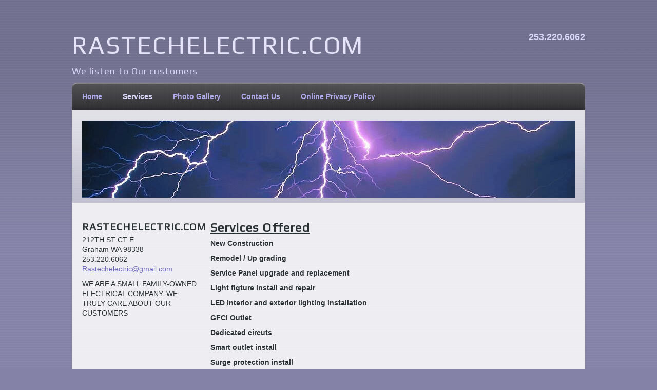

--- FILE ---
content_type: text/html;charset=UTF-8
request_url: http://www.rastechelectric.com/services
body_size: 4518
content:
<!DOCTYPE html>
<html xmlns="http://www.w3.org/1999/xhtml">
	<head>
		<title>Services - RASTECHELECTRIC.COM</title>
		<meta http-equiv="content-type" content="text/html; charset=utf-8" />
		<meta name="Description" content="RASTECHELECTRIC.COM | We listen to Our customers | Services" />
		<meta name="Keywords" content="Services, Professional Services, Graham, WA, 98338" />
		<meta name="viewport" content="width=device-width,initial-scale=1, maximum-scale=1.0, user-scalable=0"/>
		<link rel="shortcut icon" href="" />

		<link rel="stylesheet" type="text/css" href="/sites/styles/external/jquery-ui/jquery-ui-latest/jquery-ui-latest.min.css" />
		<link rel="stylesheet" type="text/css" href="/sites/styles/vflyer/page/layout-responsive.min.css?v=2" />
		<link rel="stylesheet" type="text/css" href="/sites/styles/vflyer/page/allmodes-responsive.min.css?v=2"/>
    	<link rel="stylesheet" type="text/css" href="/sites/styles/external/flexslider/flexslider-latest/flexslider.min.css" />
		<link rel="stylesheet" type="text/css" href="https://cdn.vflyer.com/r3/sr/1/4/1/5/4/0/5/0/3/141540503/user-defined.css?v=6" id="vfi-siteThemeCss" />

		 <link rel="stylesheet" type="text/css" href="/sites/styles/vflyer/page/responsive.min.css?v=2" />
         <script type="text/javascript" src="/sites/scripts/external/enquire/enquire.min.js"></script>

		<script type="text/javascript">
           var _trackingGA = null;
        

          function trackEvent(category, action, label){
        	  if(_trackingGA != null){
        	    	_gaq.push(['_trackEvent', category, action, label,0,false]);

        	  }
          	}
          </script>

		</head>
	<body class="template141471175"  id="page141471178">
		<div id="container" >
				<div id="container_inner" class="clearfix">
				<div id="above_page" >
				<div id="above_page_inner" class="clearfix">
				</div></div><div id="page" >
				<div id="page_inner" class="clearfix">
				<div id="header" >
				<div id="header_inner" class="clearfix">
				<div id="above_header" >
				<div id="above_header_inner" class="clearfix">
				</div></div><div id="header_body" >
				<div id="header_body_inner" class="clearfix">
				<div class="section" id="section_141875579">
							<div id="module_141701371" class="module header" >
				<div class="clearfix inner_module">
					<p class="headerphone"><span class="">253.220.6062</span></p>
<h1>
	<a href="/home">
  		<span>RASTECHELECTRIC.COM</span>
  			</a>
  	</h1>
	<p class="siteslogan siteslogan-1">We listen to Our customers</p>
</div></div></div></div></div><div id="below_header" >
				<div id="below_header_inner" class="clearfix">
				<div class="section" id="section_141875580">
							<div id="module_141701375" class="module horizontal_nav" >
				<div class="clearfix inner_module">
					<div class="menu-container"><div class="menu-container-inner"><ul class="hnav menu-link" style="display: none;"><li><a class="first-gen menu-link" id="menu-link" href="#menu">Menu<span class="sf-arrow">&#9660;</span></a></li></ul><nav id="menu" class="menu"><ul class="hnav"><li class=""><a href="/home" class="first-gen"><span>Home</span></a></li><li class="current "><a href="/services" class="first-gen current"><span>Services</span></a></li><li class=""><a href="/photo-gallery" class="first-gen"><span>Photo Gallery</span></a></li><li class=""><a href="/contact-us" class="first-gen"><span>Contact Us</span></a></li><li class=""><a href="/online-privacy--policy" class="first-gen"><span>Online Privacy  Policy</span></a></li></ul></nav><div class="clear"></div></div></div></div></div></div></div></div></div></div><div id="above_page_body" >
				<div id="above_page_body_inner" class="clearfix">
				</div></div><div id="page_body" >
				<div id="page_body_inner" class="clearfix">
				<div id="page_body_header" >
				<div id="page_body_header_inner" class="clearfix">
				<div class="section" id="section_141875581">
							<div id="module_141701376" class="module splash-image" >
				<div class="clearfix inner_module">
					<div id="splash_141701376" class="splash_img" style="overflow:hidden;height:150px;">
	<img class="other_splash"
		border="0"
		id="picture_141701376_img"
		style="position:relative;top:-144px;"
		alt="mine.jpg"
		src="https://cdn.vflyer.com/r3/sr/1/4/1/5/4/0/5/1/3/141540513/141540513_x-large.jpg"
		
		width="100%"
		
	/>
	</div>
</div></div></div></div></div><div id="page_body_content" class="twoColLeft">
				<div id="page_body_content_inner" class="clearfix">
				<div id="content_main" >
				<div id="content_main_inner" class="clearfix">
				<div id="main_header" >
				<div id="main_header_inner" class="clearfix">
				</div></div><div id="main_body" >
				<div id="main_body_inner" class="clearfix">
				<div class="section" id="section_141875592">
							<div id="module_141701381" class="module freeform" >
				<div class="clearfix inner_module">
					<div class="vff-content-editable-container" >
<div id="module141701381ca1381001_content_editable" class=""><h2>
	<u>Services Offered</u></h2>
<p>
	<span style="font-size:14px;"><strong>New Construction</strong></span></p>
<p>
	<span style="font-size:14px;"><strong>Remodel / Up grading</strong></span></p>
<p>
	<span style="font-size:14px;"><strong>Service Panel upgrade and replacement</strong></span></p>
<p>
	<span style="font-size:14px;"><strong>Light figture install and repair</strong></span></p>
<p>
	<span style="font-size:14px;"><strong>LED interior and exterior lighting installation</strong></span></p>
<p>
	<span style="font-size:14px;"><strong>GFCI Outlet&nbsp;</strong></span></p>
<p>
	<span style="font-size:14px;"><strong>Dedicated circuts&nbsp;</strong></span></p>
<p>
	<span style="font-size:14px;"><strong>Smart outlet install</strong></span></p>
<p>
	<span style="font-size:14px;"><strong>Surge protection install</strong></span></p>
<p>
	<span style="font-size:14px;"><strong>Electric vehicle charging station&nbsp;</strong></span></p>
<p>
	<span style="font-size:14px;"><strong>Rv electrical hook up</strong></span></p>
<p>
	<span style="font-size:14px;"><strong>Electrical Outlet update or relocation&nbsp;</strong></span></p>
<p>
	<span style="font-size:14px;"><strong>Electrical Swich update or relocation</strong></span></p>
<p>
	<span style="font-size:14px;"><strong>Electrical system diagnosis and repair</strong></span></p>
<p>
	<span style="font-size:14px;"><strong>Rewire and update of knob - and - tube</strong></span></p>
<p>
	<span style="font-size:14px;"><strong>Installation of:&nbsp;</strong></span></p>
<p>
	<span style="font-size:14px;"><strong>&nbsp; &nbsp; &nbsp; &nbsp; &nbsp; &nbsp; Septic system</strong></span></p>
<p>
	<span style="font-size:14px;"><strong>&nbsp; &nbsp; &nbsp; &nbsp; &nbsp; &nbsp; Hot tub</strong></span></p>
<p>
	<span style="font-size:14px;"><strong>&nbsp; &nbsp; &nbsp; &nbsp; &nbsp; &nbsp; Automitic transfer switch</strong></span></p>
<p>
	<span style="font-size:14px;"><strong>&nbsp; &nbsp; &nbsp; &nbsp; &nbsp; &nbsp; AC disconect&nbsp;</strong></span></p>
<p>
	&nbsp;</p>
<p>
	&nbsp;</p>
<p>
	&nbsp;</p>
<p>
	&nbsp;</p></div>
<div class="inline-content-ckeditor">
	<form id="module141701381ca1381001_content_editable_form" action="/sites/api?action=edit-existing-content-inst&contentInstId=141585329&moduleId=141701381&contentAttribId=1381001" method="post">
			<a style="display:none;" class="vff-add-from-library" href="/sites/custom/addfromlibrary?isMultiSelect=false&amp;resourceTypeId=1&amp;resourceTypeId=10&amp;resourceTypeId=11&amp;resourceImgSetId=10000"></a>
			<a style="display:none;" class="vff-img-properties" href="/sites/custom/imageproperties"></a>
		<textarea id="module141701381ca1381001_cav1_1381001" class="vfi-content-editable-editor" name="cav1_1381001" style="display:none;"><h2>
	<u>Services Offered</u></h2>
<p>
	<span style="font-size:14px;"><strong>New Construction</strong></span></p>
<p>
	<span style="font-size:14px;"><strong>Remodel / Up grading</strong></span></p>
<p>
	<span style="font-size:14px;"><strong>Service Panel upgrade and replacement</strong></span></p>
<p>
	<span style="font-size:14px;"><strong>Light figture install and repair</strong></span></p>
<p>
	<span style="font-size:14px;"><strong>LED interior and exterior lighting installation</strong></span></p>
<p>
	<span style="font-size:14px;"><strong>GFCI Outlet&nbsp;</strong></span></p>
<p>
	<span style="font-size:14px;"><strong>Dedicated circuts&nbsp;</strong></span></p>
<p>
	<span style="font-size:14px;"><strong>Smart outlet install</strong></span></p>
<p>
	<span style="font-size:14px;"><strong>Surge protection install</strong></span></p>
<p>
	<span style="font-size:14px;"><strong>Electric vehicle charging station&nbsp;</strong></span></p>
<p>
	<span style="font-size:14px;"><strong>Rv electrical hook up</strong></span></p>
<p>
	<span style="font-size:14px;"><strong>Electrical Outlet update or relocation&nbsp;</strong></span></p>
<p>
	<span style="font-size:14px;"><strong>Electrical Swich update or relocation</strong></span></p>
<p>
	<span style="font-size:14px;"><strong>Electrical system diagnosis and repair</strong></span></p>
<p>
	<span style="font-size:14px;"><strong>Rewire and update of knob - and - tube</strong></span></p>
<p>
	<span style="font-size:14px;"><strong>Installation of:&nbsp;</strong></span></p>
<p>
	<span style="font-size:14px;"><strong>&nbsp; &nbsp; &nbsp; &nbsp; &nbsp; &nbsp; Septic system</strong></span></p>
<p>
	<span style="font-size:14px;"><strong>&nbsp; &nbsp; &nbsp; &nbsp; &nbsp; &nbsp; Hot tub</strong></span></p>
<p>
	<span style="font-size:14px;"><strong>&nbsp; &nbsp; &nbsp; &nbsp; &nbsp; &nbsp; Automitic transfer switch</strong></span></p>
<p>
	<span style="font-size:14px;"><strong>&nbsp; &nbsp; &nbsp; &nbsp; &nbsp; &nbsp; AC disconect&nbsp;</strong></span></p>
<p>
	&nbsp;</p>
<p>
	&nbsp;</p>
<p>
	&nbsp;</p>
<p>
	&nbsp;</p></textarea>
		<div class="warning warning-site-editor" style="display:none;">NOTE: Our text editor has some bugs in Internet Explorer 10. We suggest using FireFox or Chrome for making edits.</div>
	</form>
</div>
</div>
</div></div></div></div></div><div id="main_footer" >
				<div id="main_footer_inner" class="clearfix">
				</div></div></div></div><div id="content_left" >
				<div id="content_left_inner" class="clearfix">
				<div class="section" id="section_141875582">
							<div id="module_141701377" class="module business_profile" >
				<div class="clearfix inner_module">
					<h3>RASTECHELECTRIC.COM</h3>
		<div >

		<p>

			<span>212TH ST CT E</span><br />
				<span>Graham</span>
				<span>WA</span>
				<span>98338</span><br/>
				<span class="" >253.220.6062</span><br/>
				<span><a class="vemail" href="mailto:Rastechelectric@gmail.com">Rastechelectric@gmail.com</a></span><br/>
			</p>
		<p>
			<span>WE ARE A SMALL FAMILY-OWNED ELECTRICAL COMPANY. WE TRULY CARE ABOUT OUR CUSTOMERS</span><br />
		</p>
		</div>
</div></div><div id="module_141776151" class="module facebook_like" >
				<div class="clearfix inner_module">
					<div style="position:relative;z-index:101;" id="module_facebooklike_141776151">
	<div class="fbWrapper">
		<iframe
			src="http://www.facebook.com/plugins/likebox.php?href=https://www.facebook.com/profile.php?id=61551914787610&width=450&colorscheme=light&show_faces=false&stream=false&header=false&height=427"
			scrolling="no"
			frameborder="0"
			style="border:none;overflow:hidden;width:450px;height:427px;"
			allowTransparency="true">
		</iframe>
	</div>
		</div>
	
&nbsp;
</div></div></div></div></div></div></div><div id="page_body_footer" >
				<div id="page_body_footer_inner" class="clearfix">
				</div></div></div></div><div id="below_page_body" >
				<div id="below_page_body_inner" class="clearfix">
				<div class="section" id="section_141875577">
							<div id="module_141701372" class="module" >
				<div class="clearfix inner_module">
					</div></div></div></div></div></div></div><div id="below_page" >
				<div id="below_page_inner" class="clearfix">
				<div class="section" id="section_141875578">
							<div id="module_141701374" class="module disclaimer" >
				<div class="clearfix inner_module">
					<div style="text-align:center;">
&copy;&nbsp;2026 All information in this site is deemed reliable but is not guaranteed and is subject to change<span class="createdViaVSites">&nbsp;|&nbsp;Powered by <a href="https://www.vflyer.com/main/marketing/vsites">vFlyer Website Builder</a></span>
		</div>
</div></div></div></div></div></div></div><script type="text/javascript" src="/sites/scripts/generated/page2/livemode.min.js?v=2"></script>
		<script type="text/javascript" src="http://connect.facebook.net/en_US/all.js#xfbml=1"></script><script type="text/javascript">
				//<![CDATA[
		           
					try {
						$(document).ready(function() {
							siteTraffic(
											'141187016',
											'309245001',
											'',
											'141471178',
											'0',
											'',
											'rastechelectric.com',
											navigator.userAgent,
											''
										);
						});
					}
					catch (e) {
						if (console && console.log) {
							console.log("vFlyer Analytics error: " + e);
						}
					}
				//]]>
				</script>
				<script>window.jQuery || document.write('<script src="/sites/scripts/external/jquery/jquery-latest.js"><\/script>')</script>
		<script type="text/javascript">

		function loadMenuScripts(){
			$.getScript("/sites/scripts/external/superfish/superfish-latest.min.js")
	    	.done(function(script, textStatus) {
	    	  console.log("superfish-latest.min.js loaded");
	    	   $.getScript("/sites/scripts/external/supersubs/supersubs-latest.min.js")
		    	.done(function(script, textStatus) {
		    	  console.log("supersubs-latest.min.js loaded");

		    	  try {
		    			$("ul.hnav")
		    				.supersubs({
		    					minWidth:    12,
		    					maxWidth:    35,
		    					extraWidth:  1
		    				})
		    				.superfish({
		    					delay:       500,
		    					animation:   {opacity:'show',height:'show'},
		    					speed:       'normal',
		    					dropShadows: false,
		    					eventType : 'hover'
		    				});
		    			$("div.clearfix:empty")
		    				.removeClass("clearfix");
		    		}
		    		catch (e) {
		    			if (console && console.log) {
		    				console.log("Supersubs error: " + e);
		    			}
		    		}



		    	});
	    	});
		}

		

		$(document).ready(function() {
			$('body').addClass('js');
			var $menu = $('#menu'),
			$menulink = $('#menu-link'),
			$menuTrigger = $('.menu-parent');

			$menulink.click(function(e) {
				e.preventDefault();
				$menulink.toggleClass('active');
				$menu.toggleClass('active');
			});

			$menuTrigger.click(function(e) {

				var $this = $(e.target).closest("li");


				$this.find("a:first").toggleClass('active').next('ul').toggleClass('active');//.css("visibility","visible").css("display","block").css("left","0");

				if($this.find("a:first").next("ul:hidden")){
					$this.find("a:first").next("ul:hidden").css("visibility","visible").css("display","block").css("left","0");
				}else{
					$this.find("a:first").next("ul:visible").css("visibility","hidden").css("display","none");
				}


			});
			var showSuperfish;
			var hideSuperfish;
			enquire.register("screen and (min-width: 640px)", {

			    // OPTIONAL
			    // If supplied, triggered when a media query matches.
			    match : function() {
			    	showSuperfish =	$.fn.showSuperfishUl;
			    	hideSuperfish = $.fn.hideSuperfishUl;

			    	loadMenuScripts();

			    	$.fn.showSuperfishUl = showSuperfish;
			    	$.fn.hideSuperfishUl = hideSuperfish;

			    } ,
			    unmatch:function(){

			    	$.fn.showSuperfishUl = function(){
					 	return this;
					}
			    	$.fn.hideSuperfishUl = function(){
			    		 return this;
			    	}
			    }



			});
		});


		</script>

	</body>
</html>


--- FILE ---
content_type: text/html
request_url: http://www.rastechelectric.com/sitestats/SiteTraffic
body_size: 363
content:
<span>success</span>

--- FILE ---
content_type: text/css
request_url: http://www.rastechelectric.com/sites/styles/external/jquery-ui/jquery-ui-latest/jquery-ui-latest.min.css
body_size: 6043
content:
/*!
* jQuery UI CSS Framework
* Copyright (c) 2010 AUTHORS.txt (https://jqueryui.com/about)
* Dual licensed under the MIT (MIT-LICENSE.txt) and GPL (GPL-LICENSE.txt) licenses.
*//*!
* Overridden by vFlyer Inc. (c) 2012
* April 6, 2012
*/.ui-helper-hidden{display:none}.ui-helper-hidden-accessible{left:-1e+8px;position:absolute}.ui-helper-reset{border:0 none;font-size:100%;line-height:1.3;list-style:none outside none;margin:0;outline:0 none;padding:0;text-decoration:none}.ui-helper-clearfix:after{clear:both;content:".";display:block;height:0;visibility:hidden}.ui-helper-clearfix{display:inline-block}* html .ui-helper-clearfix{height:1%}.ui-helper-clearfix{display:block}.ui-helper-zfix{height:100%;left:0;opacity:0;position:absolute;top:0;width:100%}.ui-state-disabled{cursor:default !important}.ui-icon{background-repeat:no-repeat;display:block;overflow:hidden;text-indent:-99999px}.ui-widget-overlay{height:100%;left:0;position:absolute;top:0;width:100%}.ui-widget{font-family:trebuchet ms,sans-serif;font-size:12px}.ui-widget .ui-widget{font-size:1em}.ui-widget input,.ui-widget select,.ui-widget textarea,.ui-widget button{font-family:trebuchet ms,sans-serif;font-size:1em}.ui-widget-content{background:url("https://cdn.vflyer.com/r1/sr/1/4/1/1/4/8/4/8/9/141148489/141148489.png") repeat-x scroll 50% 50% #fff;border:1px solid #aaa;color:#333}.ui-widget-content a{color:#7c7c7c}.ui-widget-header{background:url("https://cdn.vflyer.com/r1/sr/1/4/1/1/4/8/4/8/8/141148488/141148488.png") repeat-x scroll 50% 50% #eaf1f9;border:1px solid #d7d7d7;color:#555;font-weight:bold}.ui-widget-header a{color:#555}.ui-state-default,.ui-widget-content .ui-state-default,.ui-widget-header .ui-state-default{background:url("https://cdn.vflyer.com/r1/sr/1/4/1/1/4/8/4/8/7/141148487/141148487.png") repeat-x scroll 50% 50% #e6e6e6;border:1px solid #d3d3d3;color:#555;font-weight:normal}.ui-state-default a,.ui-state-default a:link,.ui-state-default a:visited{color:#555;text-decoration:none}.ui-state-hover a,.ui-state-hover a:hover{color:#212121;text-decoration:none}.ui-state-active,.ui-widget-content .ui-state-active,.ui-widget-header .ui-state-active{background:url("https://cdn.vflyer.com/r1/sr/1/4/1/1/4/8/4/8/6/141148486/141148486_.png") repeat-x scroll 50% 50% #fff;border:1px solid #aaa;color:#212121;font-weight:normal}.ui-state-active a,.ui-state-active a:link,.ui-state-active a:visited{color:#212121;text-decoration:none}.ui-widget *:active{outline:0 none}.ui-state-highlight,.ui-widget-content .ui-state-highlight,.ui-widget-header .ui-state-highlight{background:url("https://cdn.vflyer.com/r1/sr/1/4/1/1/4/8/4/8/5/141148485/141148485.png") repeat-x scroll 50% 50% #fbf9ee;border:1px solid #fcefa1;color:#363636}.ui-state-highlight a,.ui-widget-content .ui-state-highlight a,.ui-widget-header .ui-state-highlight a{color:#363636}.ui-state-error,.ui-widget-content .ui-state-error,.ui-widget-header .ui-state-error{background:url("https://cdn.vflyer.com/r1/sr/1/4/1/1/4/8/4/8/4/141148484/141148484.png") repeat-x scroll 50% bottom #fef1ec;border:1px solid #cd0a0a;color:#cd0a0a}.ui-state-error a,.ui-widget-content .ui-state-error a,.ui-widget-header .ui-state-error a{color:#cd0a0a}.ui-state-error-text,.ui-widget-content .ui-state-error-text,.ui-widget-header .ui-state-error-text{color:#cd0a0a}.ui-priority-primary,.ui-widget-content .ui-priority-primary,.ui-widget-header .ui-priority-primary{font-weight:bold}.ui-priority-secondary,.ui-widget-content .ui-priority-secondary,.ui-widget-header .ui-priority-secondary{font-weight:normal;opacity:.7}.ui-state-disabled,.ui-widget-content .ui-state-disabled,.ui-widget-header .ui-state-disabled{background-image:none;opacity:.35}.ui-icon{background-image:url("https://cdn.vflyer.com/r1/sr/1/4/1/1/4/8/4/8/2/141148482/141148482.png");height:16px;width:16px}.ui-widget-content .ui-icon{background-image:url("https://cdn.vflyer.com/r1/sr/1/4/1/1/4/8/4/8/2/141148482/141148482.png")}.ui-widget-header .ui-icon{background-image:url("https://cdn.vflyer.com/r1/sr/1/4/1/1/4/8/4/8/2/141148482/141148482.png")}.ui-state-default .ui-icon{background-image:url("https://cdn.vflyer.com/r1/sr/1/4/1/1/4/8/4/8/3/141148483/141148483.png")}.ui-state-hover .ui-icon,.ui-state-focus .ui-icon{background-image:url("https://cdn.vflyer.com/r1/sr/1/4/1/1/4/8/4/8/1/141148481/141148481.png")}.ui-state-active .ui-icon{background-image:url("https://cdn.vflyer.com/r1/sr/1/4/1/1/4/8/4/8/1/141148481/141148481.png")}.ui-state-highlight .ui-icon{background-image:url("https://cdn.vflyer.com/r1/sr/1/4/1/1/4/8/4/8/0/141148480/141148480.png")}.ui-state-error .ui-icon,.ui-state-error-text .ui-icon{background-image:url("https://cdn.vflyer.com/r1/sr/1/4/1/1/4/8/4/7/9/141148479/141148479.png")}.ui-icon-carat-1-n{background-position:0 0}.ui-icon-carat-1-ne{background-position:-16px 0}.ui-icon-carat-1-e{background-position:-32px 0}.ui-icon-carat-1-se{background-position:-48px 0}.ui-icon-carat-1-s{background-position:-64px 0}.ui-icon-carat-1-sw{background-position:-80px 0}.ui-icon-carat-1-w{background-position:-96px 0}.ui-icon-carat-1-nw{background-position:-112px 0}.ui-icon-carat-2-n-s{background-position:-128px 0}.ui-icon-carat-2-e-w{background-position:-144px 0}.ui-icon-triangle-1-n{background-position:0 -16px}.ui-icon-triangle-1-ne{background-position:-16px -16px}.ui-icon-triangle-1-e{background-position:-32px -16px}.ui-icon-triangle-1-se{background-position:-48px -16px}.ui-icon-triangle-1-s{background-position:-64px -16px}.ui-icon-triangle-1-sw{background-position:-80px -16px}.ui-icon-triangle-1-w{background-position:-96px -16px}.ui-icon-triangle-1-nw{background-position:-112px -16px}.ui-icon-triangle-2-n-s{background-position:-128px -16px}.ui-icon-triangle-2-e-w{background-position:-144px -16px}.ui-icon-arrow-1-n{background-position:0 -32px}.ui-icon-arrow-1-ne{background-position:-16px -32px}.ui-icon-arrow-1-e{background-position:-32px -32px}.ui-icon-arrow-1-se{background-position:-48px -32px}.ui-icon-arrow-1-s{background-position:-64px -32px}.ui-icon-arrow-1-sw{background-position:-80px -32px}.ui-icon-arrow-1-w{background-position:-96px -32px}.ui-icon-arrow-1-nw{background-position:-112px -32px}.ui-icon-arrow-2-n-s{background-position:-128px -32px}.ui-icon-arrow-2-ne-sw{background-position:-144px -32px}.ui-icon-arrow-2-e-w{background-position:-160px -32px}.ui-icon-arrow-2-se-nw{background-position:-176px -32px}.ui-icon-arrowstop-1-n{background-position:-192px -32px}.ui-icon-arrowstop-1-e{background-position:-208px -32px}.ui-icon-arrowstop-1-s{background-position:-224px -32px}.ui-icon-arrowstop-1-w{background-position:-240px -32px}.ui-icon-arrowthick-1-n{background-position:0 -48px}.ui-icon-arrowthick-1-ne{background-position:-16px -48px}.ui-icon-arrowthick-1-e{background-position:-32px -48px}.ui-icon-arrowthick-1-se{background-position:-48px -48px}.ui-icon-arrowthick-1-s{background-position:-64px -48px}.ui-icon-arrowthick-1-sw{background-position:-80px -48px}.ui-icon-arrowthick-1-w{background-position:-96px -48px}.ui-icon-arrowthick-1-nw{background-position:-112px -48px}.ui-icon-arrowthick-2-n-s{background-position:-128px -48px}.ui-icon-arrowthick-2-ne-sw{background-position:-144px -48px}.ui-icon-arrowthick-2-e-w{background-position:-160px -48px}.ui-icon-arrowthick-2-se-nw{background-position:-176px -48px}.ui-icon-arrowthickstop-1-n{background-position:-192px -48px}.ui-icon-arrowthickstop-1-e{background-position:-208px -48px}.ui-icon-arrowthickstop-1-s{background-position:-224px -48px}.ui-icon-arrowthickstop-1-w{background-position:-240px -48px}.ui-icon-arrowreturnthick-1-w{background-position:0 -64px}.ui-icon-arrowreturnthick-1-n{background-position:-16px -64px}.ui-icon-arrowreturnthick-1-e{background-position:-32px -64px}.ui-icon-arrowreturnthick-1-s{background-position:-48px -64px}.ui-icon-arrowreturn-1-w{background-position:-64px -64px}.ui-icon-arrowreturn-1-n{background-position:-80px -64px}.ui-icon-arrowreturn-1-e{background-position:-96px -64px}.ui-icon-arrowreturn-1-s{background-position:-112px -64px}.ui-icon-arrowrefresh-1-w{background-position:-128px -64px}.ui-icon-arrowrefresh-1-n{background-position:-144px -64px}.ui-icon-arrowrefresh-1-e{background-position:-160px -64px}.ui-icon-arrowrefresh-1-s{background-position:-176px -64px}.ui-icon-arrow-4{background-position:0 -80px}.ui-icon-arrow-4-diag{background-position:-16px -80px}.ui-icon-extlink{background-position:-32px -80px}.ui-icon-newwin{background-position:-48px -80px}.ui-icon-refresh{background-position:-64px -80px}.ui-icon-shuffle{background-position:-80px -80px}.ui-icon-transfer-e-w{background-position:-96px -80px}.ui-icon-transferthick-e-w{background-position:-112px -80px}.ui-icon-folder-collapsed{background-position:0 -96px}.ui-icon-folder-open{background-position:-16px -96px}.ui-icon-document{background-position:-32px -96px}.ui-icon-document-b{background-position:-48px -96px}.ui-icon-note{background-position:-64px -96px}.ui-icon-mail-closed{background-position:-80px -96px}.ui-icon-mail-open{background-position:-96px -96px}.ui-icon-suitcase{background-position:-112px -96px}.ui-icon-comment{background-position:-128px -96px}.ui-icon-person{background-position:-144px -96px}.ui-icon-print{background-position:-160px -96px}.ui-icon-trash{background-position:-176px -96px}.ui-icon-locked{background-position:-192px -96px}.ui-icon-unlocked{background-position:-208px -96px}.ui-icon-bookmark{background-position:-224px -96px}.ui-icon-tag{background-position:-240px -96px}.ui-icon-home{background-position:0 -112px}.ui-icon-flag{background-position:-16px -112px}.ui-icon-calendar{background-position:-32px -112px}.ui-icon-cart{background-position:-48px -112px}.ui-icon-pencil{background-position:-64px -112px}.ui-icon-clock{background-position:-80px -112px}.ui-icon-disk{background-position:-96px -112px}.ui-icon-calculator{background-position:-112px -112px}.ui-icon-zoomin{background-position:-128px -112px}.ui-icon-zoomout{background-position:-144px -112px}.ui-icon-search{background-position:-160px -112px}.ui-icon-wrench{background-position:-176px -112px}.ui-icon-gear{background-position:-192px -112px}.ui-icon-heart{background-position:-208px -112px}.ui-icon-star{background-position:-224px -112px}.ui-icon-link{background-position:-240px -112px}.ui-icon-cancel{background-position:0 -128px}.ui-icon-plus{background-position:-16px -128px}.ui-icon-plusthick{background-position:-32px -128px}.ui-icon-minus{background-position:-48px -128px}.ui-icon-minusthick{background-position:-64px -128px}.ui-icon-close{background-position:-80px -128px}.ui-icon-closethick{background-position:-96px -128px}.ui-icon-key{background-position:-112px -128px}.ui-icon-lightbulb{background-position:-128px -128px}.ui-icon-scissors{background-position:-144px -128px}.ui-icon-clipboard{background-position:-160px -128px}.ui-icon-copy{background-position:-176px -128px}.ui-icon-contact{background-position:-192px -128px}.ui-icon-image{background-position:-208px -128px}.ui-icon-video{background-position:-224px -128px}.ui-icon-script{background-position:-240px -128px}.ui-icon-alert{background-position:0 -144px}.ui-icon-info{background-position:-16px -144px}.ui-icon-notice{background-position:-32px -144px}.ui-icon-help{background-position:-48px -144px}.ui-icon-check{background-position:-64px -144px}.ui-icon-bullet{background-position:-80px -144px}.ui-icon-radio-off{background-position:-96px -144px}.ui-icon-radio-on{background-position:-112px -144px}.ui-icon-pin-w{background-position:-128px -144px}.ui-icon-pin-s{background-position:-144px -144px}.ui-icon-play{background-position:0 -160px}.ui-icon-pause{background-position:-16px -160px}.ui-icon-seek-next{background-position:-32px -160px}.ui-icon-seek-prev{background-position:-48px -160px}.ui-icon-seek-end{background-position:-64px -160px}.ui-icon-seek-start{background-position:-80px -160px}.ui-icon-seek-first{background-position:-80px -160px}.ui-icon-stop{background-position:-96px -160px}.ui-icon-eject{background-position:-112px -160px}.ui-icon-volume-off{background-position:-128px -160px}.ui-icon-volume-on{background-position:-144px -160px}.ui-icon-power{background-position:0 -176px}.ui-icon-signal-diag{background-position:-16px -176px}.ui-icon-signal{background-position:-32px -176px}.ui-icon-battery-0{background-position:-48px -176px}.ui-icon-battery-1{background-position:-64px -176px}.ui-icon-battery-2{background-position:-80px -176px}.ui-icon-battery-3{background-position:-96px -176px}.ui-icon-circle-plus{background-position:0 -192px}.ui-icon-circle-minus{background-position:-16px -192px}.ui-icon-circle-close{background-position:-32px -192px}.ui-icon-circle-triangle-e{background-position:-48px -192px}.ui-icon-circle-triangle-s{background-position:-64px -192px}.ui-icon-circle-triangle-w{background-position:-80px -192px}.ui-icon-circle-triangle-n{background-position:-96px -192px}.ui-icon-circle-arrow-e{background-position:-112px -192px}.ui-icon-circle-arrow-s{background-position:-128px -192px}.ui-icon-circle-arrow-w{background-position:-144px -192px}.ui-icon-circle-arrow-n{background-position:-160px -192px}.ui-icon-circle-zoomin{background-position:-176px -192px}.ui-icon-circle-zoomout{background-position:-192px -192px}.ui-icon-circle-check{background-position:-208px -192px}.ui-icon-circlesmall-plus{background-position:0 -208px}.ui-icon-circlesmall-minus{background-position:-16px -208px}.ui-icon-circlesmall-close{background-position:-32px -208px}.ui-icon-squaresmall-plus{background-position:-48px -208px}.ui-icon-squaresmall-minus{background-position:-64px -208px}.ui-icon-squaresmall-close{background-position:-80px -208px}.ui-icon-grip-dotted-vertical{background-position:0 -224px}.ui-icon-grip-dotted-horizontal{background-position:-16px -224px}.ui-icon-grip-solid-vertical{background-position:-32px -224px}.ui-icon-grip-solid-horizontal{background-position:-48px -224px}.ui-icon-gripsmall-diagonal-se{background-position:-64px -224px}.ui-icon-grip-diagonal-se{background-position:-80px -224px}.ui-corner-tl{border-top-left-radius:3px}.ui-corner-tr{border-top-right-radius:3px}.ui-corner-bl{border-bottom-left-radius:3px}.ui-corner-br{border-bottom-right-radius:3px}.ui-corner-top{border-top-left-radius:3px;border-top-right-radius:3px}.ui-corner-bottom{border-bottom-left-radius:3px;border-bottom-right-radius:3px}.ui-corner-right{border-bottom-right-radius:3px;border-top-right-radius:3px}.ui-corner-left{border-bottom-left-radius:3px;border-top-left-radius:3px}.ui-corner-all{border-radius:3px 3px 3px 3px}.ui-widget-overlay{background:url("https://cdn.vflyer.com/r1/sr/1/4/1/1/4/8/4/7/8/141148478/141148478.gif") repeat-x scroll 50% 50% #000;opacity:.5}.ui-widget-shadow{background:url("https://cdn.vflyer.com/r1/sr/1/4/1/1/4/8/4/7/7/141148477/141148477.png") repeat-x scroll 50% 50% #000;border-radius:8px 8px 8px 8px;margin:-8px 0 0 -8px;opacity:.3;padding:8px}.ui-resizable{position:relative}.ui-resizable-handle{display:block;font-size:.1px;position:absolute;z-index:99999}.ui-resizable-disabled .ui-resizable-handle,.ui-resizable-autohide .ui-resizable-handle{display:none}.ui-resizable-n{cursor:n-resize;height:7px;left:0;top:-5px;width:100%}.ui-resizable-s{bottom:-5px;cursor:s-resize;height:7px;left:0;width:100%}.ui-resizable-e{cursor:e-resize;height:100%;right:-5px;top:0;width:7px}.ui-resizable-w{cursor:w-resize;height:100%;left:-5px;top:0;width:7px}.ui-resizable-se{bottom:1px;cursor:se-resize;height:12px;right:1px;width:12px}.ui-resizable-sw{bottom:-5px;cursor:sw-resize;height:9px;left:-5px;width:9px}.ui-resizable-nw{cursor:nw-resize;height:9px;left:-5px;top:-5px;width:9px}.ui-resizable-ne{cursor:ne-resize;height:9px;right:-5px;top:-5px;width:9px}.ui-selectable-helper{border:1px dotted black}.ui-accordion .ui-accordion-header{cursor:pointer;margin-top:1px;position:relative}.ui-accordion .ui-accordion-li-fix{display:inline}.ui-accordion .ui-accordion-header-active{border-bottom:0 none !important}.ui-accordion .ui-accordion-header a{display:block;font-size:1em;padding:.5em .5em .5em .7em}.ui-accordion-icons .ui-accordion-header a{padding-left:2.2em}.ui-accordion .ui-accordion-header .ui-icon{left:.5em;margin-top:-8px;position:absolute;top:50%}.ui-accordion .ui-accordion-content{border-top:0 none;display:none;margin-bottom:2px;margin-top:-2px;overflow:auto;padding:1em 2.2em;position:relative;top:1px}.ui-accordion .ui-accordion-content-active{display:block}.ui-autocomplete{cursor:default;position:absolute}.ui-autocomplete-loading{background:url("https://cdn.vflyer.com/r1/sr/1/4/1/1/4/8/4/7/6/141148476/141148476.gif") no-repeat scroll right center white}* html .ui-autocomplete{width:1px}.ui-menu{display:block;list-style:none outside none;margin:0;padding:2px}.ui-menu .ui-menu{margin-top:-3px}.ui-menu .ui-menu-item{clear:left;float:left;margin:0;padding:0;width:100%}.ui-menu .ui-menu-item a{display:block;line-height:1.5;padding:.2em .4em;text-decoration:none}.ui-menu .ui-menu-item a.ui-state-hover,.ui-menu .ui-menu-item a.ui-state-active{font-weight:normal;margin:-1px}.ui-button{cursor:pointer;display:inline-block;margin-right:.1em;overflow:visible;padding:0;position:relative;text-align:center;text-decoration:none !important}.ui-button-icon-only{width:2.2em}button.ui-button-icon-only{width:2.4em}.ui-button-icons-only{width:3.4em}button.ui-button-icons-only{width:3.7em}.ui-button .ui-button-text{display:block;line-height:1.4}.ui-button-text-only .ui-button-text{padding:.4em 1em}.ui-button-icon-only .ui-button-text,.ui-button-icons-only .ui-button-text{padding:.4em;text-indent:-1e+7px}.ui-button-text-icon .ui-button-text,.ui-button-text-icons .ui-button-text{padding:.4em 1em .4em 2.1em}.ui-button-text-icons .ui-button-text{padding-left:2.1em;padding-right:2.1em}input.ui-button{padding:.4em 1em}.ui-button-icon-only .ui-icon,.ui-button-text-icon .ui-icon,.ui-button-text-icons .ui-icon,.ui-button-icons-only .ui-icon{margin-top:-8px;position:absolute;top:50%}.ui-button-icon-only .ui-icon{left:50%;margin-left:-8px}.ui-button-text-icon .ui-button-icon-primary,.ui-button-text-icons .ui-button-icon-primary,.ui-button-icons-only .ui-button-icon-primary{left:.5em}.ui-button-text-icons .ui-button-icon-secondary,.ui-button-icons-only .ui-button-icon-secondary{right:.5em}.ui-buttonset{margin-right:7px}.ui-buttonset .ui-button{margin-left:0;margin-right:-0.3em}button.ui-button::-moz-focus-inner{border:0 none;padding:0}.ui-dialog{overflow:hidden;padding:.2em;position:absolute;width:300px}.ui-dialog .ui-dialog-titlebar{padding:.5em 1em .3em;position:relative}.ui-dialog .ui-dialog-title{float:left;margin:.1em 16px .2em 0}.ui-dialog .ui-dialog-titlebar-close span{display:block}.ui-dialog .ui-dialog-titlebar-close:hover,.ui-dialog .ui-dialog-titlebar-close:focus{padding:0}.ui-dialog .ui-dialog-content{background:none repeat scroll 0 50% transparent;border:0 none;overflow:auto;padding:10px 15px 10px}.ui-dialog .ui-dialog-buttonpane{background-image:none;border-width:1px 0 0;margin:.5em 0 0;padding:.3em 1em .5em .4em;text-align:left}.ui-dialog .ui-dialog-buttonpane button{cursor:pointer;float:right;line-height:1.4em;margin:.5em .4em .5em 0;overflow:visible;padding:.2em .6em .3em;width:auto}.ui-dialog .ui-resizable-se{bottom:3px;height:14px;right:3px;width:14px}.ui-draggable .ui-dialog-titlebar{cursor:move}.ui-widget{font-family:inherit;font-size:inherit}.ui-widget-header{background:none repeat scroll 0 0 transparent}.ui-widget-content{background-image:none}.ui-corner-all{border:0 none}.ui-resizable-nw,.ui-resizable-ne,.ui-resizable-sw,.ui-resizable-se{background-image:url("https://cdn.vflyer.com/r1/sr/1/4/1/1/4/8/4/5/9/141148459/141148459.png") !important;background-repeat:no-repeat}.ui-resizable-s,.ui-resizable-n{background-image:url("https://cdn.vflyer.com/r1/sr/1/4/1/1/4/8/4/5/6/141148456/141148456.png");background-repeat:repeat-x}.ui-resizable-e,.ui-resizable-w{background-image:url("https://cdn.vflyer.com/r1/sr/1/4/1/1/4/8/4/5/7/141148457/141148457.png");background-repeat:repeat-y}.ui-dialog{background-color:#fff;font-family:Arial,Helvetica,sans-serif;color:#1a1a1a;font-size:13px;margin:30px;overflow:visible;padding:0;position:absolute}.ui-dialog .ui-dialog-titlebar{background-image:url("https://cdn.vflyer.com/r1/sr/1/4/1/1/4/8/4/5/6/141148456/141148456.png");background-position:center -40px;background-repeat:repeat-x;font-size:18px;font-weight:normal;padding:5px 32px 14px 17px;z-index:30000;border-bottom:1px solid #dcdcdc}.ui-dialog .ui-dialog-title{float:left;margin:0}.ui-dialog .ui-dialog-titlebar-close span{display:block;margin:1px}.ui-dialog .ui-dialog-titlebar-close:hover,.ui-dialog .ui-dialog-titlebar-close:focus{padding:0}.ui-dialog .ui-dialog-content{background:none repeat scroll 0 50% transparent;border:0 none;position:relative;overflow:auto;z-index:30000}.ui-dialog .ui-dialog-buttonpane{background-image:none;border-width:1px 0 0;margin:.5em 0 0;padding:.3em 1em .5em .4em;text-align:left}.ui-dialog .ui-dialog-buttonpane .ui-dialog-buttonset{float:right}.ui-dialog .ui-dialog-buttonpane button{cursor:pointer;margin:.5em .4em .5em 0}.ui-draggable .ui-dialog-titlebar{cursor:move}.ui-resizable{position:relative}.ui-resizable-handle{display:block;font-size:.1px;position:absolute;z-index:20000}.ui-resizable-disabled .ui-resizable-handle,.ui-resizable-autohide .ui-resizable-handle{display:none}.ui-resizable-n{background-position:center top;cursor:n-resize;height:40px;left:25px;top:-40px;right:25px;width:auto}.ui-resizable-s{background-position:center bottom;bottom:-40px;cursor:s-resize;height:40px;left:25px;right:25px;width:auto}.ui-resizable-e,.ui-dialog-dragging .ui-resizable-e{background-position:right center;cursor:e-resize;height:auto;right:-30px;top:15px;width:30px;bottom:15px}.ui-resizable-w,.ui-dialog-dragging .ui-resizable-w{background-position:left center;cursor:w-resize;height:auto;left:-30px;top:15px;width:30px;bottom:15px}.ui-dialog .ui-resizable-se{bottom:-40px;height:55px;right:-30px;width:55px}.ui-resizable-se{background-position:right bottom;bottom:-40px;cursor:se-resize;height:55px;right:-30px;width:55px}.ui-resizable-sw{background-position:left bottom;bottom:-40px;cursor:sw-resize;height:55px;left:-30px;width:55px}.ui-resizable-nw{background-position:left top;cursor:nw-resize;height:55px;left:-30px;top:-40px;width:55px}.ui-resizable-ne{background-position:right top;cursor:ne-resize;height:55px;right:-30px;top:-40px;width:55px}.ui-dialog-titlebar-close{margin:0;right:4px;position:absolute;right:6px;top:-4px;background-image:url("https://cdn.vflyer.com/r1/sr/1/4/1/1/4/8/4/5/9/141148459/141148459.png");background-position:-60px -60px;background-repeat:no-repeat;height:20px;text-indent:-9999px;width:20px}.ui-dialog-titlebar-close:hover{background-position:-60px -80px}.ui-dialog-titlebar-close span{display:block;height:0;overflow:hidden;width:0}.ui-dialog-titlebar-close.ui-state-hover,.ui-dialog-titlebar-close.ui-state-focus{background-image:url("https://cdn.vflyer.com/r1/sr/1/4/1/1/4/8/4/5/9/141148459/141148459.png");background-repeat:no-repeat;height:20px;text-indent:-9999px;width:20px;background-position:-60px -80px}.ui-corner-all{border-radius:0}.ui-slider{position:relative;text-align:left}.ui-slider .ui-slider-handle{cursor:default;height:1.2em;position:absolute;width:1.2em;z-index:2}.ui-slider .ui-slider-range{background-position:0 0;border:0 none;display:block;font-size:.7em;position:absolute;z-index:1}.ui-slider-horizontal{height:.8em}.ui-slider-horizontal .ui-slider-handle{margin-left:-0.6em;top:-0.3em}.ui-slider-horizontal .ui-slider-range{height:100%;top:0}.ui-slider-horizontal .ui-slider-range-min{left:0}.ui-slider-horizontal .ui-slider-range-max{right:0}.ui-slider-vertical{height:100px;width:.8em}.ui-slider-vertical .ui-slider-handle{left:-0.3em;margin-bottom:-0.6em;margin-left:0}.ui-slider-vertical .ui-slider-range{left:0;width:100%}.ui-slider-vertical .ui-slider-range-min{bottom:0}.ui-slider-vertical .ui-slider-range-max{top:0}.ui-tabs{padding:.2em;position:relative}.ui-tabs .ui-tabs-nav{margin:0;padding:.2em .2em 0}.ui-tabs .ui-tabs-nav li{border-bottom:0 none !important;float:left;list-style:none outside none;margin:0 .2em 1px 0;padding:0;position:relative;top:1px;white-space:nowrap}.ui-tabs .ui-tabs-nav li a{float:left;padding:.5em 1em;text-decoration:none}.ui-tabs .ui-tabs-nav li.ui-tabs-selected{margin-bottom:0;padding-bottom:1px}.ui-tabs .ui-tabs-nav li.ui-tabs-selected a,.ui-tabs .ui-tabs-nav li.ui-state-disabled a,.ui-tabs .ui-tabs-nav li.ui-state-processing a{cursor:text}.ui-tabs .ui-tabs-nav li a,.ui-tabs.ui-tabs-collapsible .ui-tabs-nav li.ui-tabs-selected a{cursor:pointer}.ui-tabs .ui-tabs-panel{background:none repeat scroll 0 50% transparent;border-width:0;display:block;padding:1em 1.4em}.ui-tabs .ui-tabs-hide{display:none !important}.ui-datepicker{border:1px solid #aaa;padding:.2em .2em 0;width:17em}.ui-datepicker .ui-datepicker-header{padding:.2em 0;position:relative}.ui-datepicker .ui-datepicker-prev,.ui-datepicker .ui-datepicker-next{height:1.8em;position:absolute;top:2px;width:1.8em}.ui-datepicker .ui-datepicker-prev-hover,.ui-datepicker .ui-datepicker-next-hover{top:1px}.ui-datepicker .ui-datepicker-prev{left:2px}.ui-datepicker .ui-datepicker-next{right:2px}.ui-datepicker .ui-datepicker-prev-hover{left:1px}.ui-datepicker .ui-datepicker-next-hover{right:1px}.ui-datepicker .ui-datepicker-prev span,.ui-datepicker .ui-datepicker-next span{display:block;left:50%;margin-left:-8px;margin-top:-8px;position:absolute;top:50%}.ui-datepicker .ui-datepicker-title{line-height:1.8em;margin:0 2.3em;text-align:center}.ui-datepicker .ui-datepicker-title select{font-size:1em;margin:1px 0}.ui-datepicker select.ui-datepicker-month-year{width:100%}.ui-datepicker select.ui-datepicker-month,.ui-datepicker select.ui-datepicker-year{width:49%}.ui-datepicker table{border-collapse:collapse;font-size:.9em;margin:0 0 .4em;width:100%}.ui-datepicker th{border:0 none;font-weight:bold;padding:.7em .3em;text-align:center}.ui-datepicker td{border:0 none;padding:1px}.ui-datepicker td span,.ui-datepicker td a{display:block;padding:.2em;text-align:right;text-decoration:none}.ui-datepicker .ui-datepicker-buttonpane{background-image:none;border-bottom:0 none;border-left:0 none;border-right:0 none;margin:.7em 0 0;padding:0 .2em}.ui-datepicker .ui-datepicker-buttonpane button{cursor:pointer;float:right;margin:.5em .2em .4em;overflow:visible;padding:.2em .6em .3em;width:auto}.ui-datepicker .ui-datepicker-buttonpane button.ui-datepicker-current{float:left}#ui-datepicker-div{display:none}.ui-datepicker.ui-datepicker-multi{width:auto}.ui-datepicker-multi .ui-datepicker-group{float:left}.ui-datepicker-multi .ui-datepicker-group table{margin:0 auto .4em;width:95%}.ui-datepicker-multi-2 .ui-datepicker-group{width:50%}.ui-datepicker-multi-3 .ui-datepicker-group{width:33.3%}.ui-datepicker-multi-4 .ui-datepicker-group{width:25%}.ui-datepicker-multi .ui-datepicker-group-last .ui-datepicker-header{border-left-width:0}.ui-datepicker-multi .ui-datepicker-group-middle .ui-datepicker-header{border-left-width:0}.ui-datepicker-multi .ui-datepicker-buttonpane{clear:left}.ui-datepicker-row-break{clear:both;width:100%}.ui-datepicker-rtl{direction:rtl}.ui-datepicker-rtl .ui-datepicker-prev{left:auto;right:2px}.ui-datepicker-rtl .ui-datepicker-next{left:2px;right:auto}.ui-datepicker-rtl .ui-datepicker-prev:hover{left:auto;right:1px}.ui-datepicker-rtl .ui-datepicker-next:hover{left:1px;right:auto}.ui-datepicker-rtl .ui-datepicker-buttonpane{clear:right}.ui-datepicker-rtl .ui-datepicker-buttonpane button{float:left}.ui-datepicker-rtl .ui-datepicker-buttonpane button.ui-datepicker-current{float:right}.ui-datepicker-rtl .ui-datepicker-group{float:right}.ui-datepicker-rtl .ui-datepicker-group-last .ui-datepicker-header{border-left-width:1px;border-right-width:0}.ui-datepicker-rtl .ui-datepicker-group-middle .ui-datepicker-header{border-left-width:1px;border-right-width:0}.ui-datepicker-cover{display:block;height:200px;left:-4px;position:absolute;top:-4px;width:200px;z-index:-1}.ui-progressbar{height:2em;text-align:left}.ui-progressbar .ui-progressbar-value{height:100%;margin:-1px}

--- FILE ---
content_type: text/css
request_url: http://www.rastechelectric.com/sites/styles/vflyer/page/layout-responsive.min.css?v=2
body_size: 10634
content:
@charset "utf-8";#container div.section div.module_layer_container div.layer{margin:0;padding:0}.header h1{display:inline-block;margin-right:20px}#container .header p{padding:0}.header .headerphone{float:right;margin-left:20px}.header .siteslogan-1{display:block}.header .siteslogan-2{display:inline-block}.header .siteslogan-3{float:right;clear:right}.header .logo{margin:0}.module-listing-container .right{float:right}div.photo_gallery span.module-listing-pagination,div.team_member_list span.module-listing-pagination,div.listings span.module-listing-pagination{float:right}div.photo_gallery span.module-listing-viewslideshow,div.team_member_list span.module-listing-viewslideshow,div.listings span.module-listing-viewslideshow{float:left}div.photo_gallery div.gallery-viewer table,div.team_member_list div.gallery-viewer table,div.listings div.gallery-viewer table{_table-layout:fixed;_width:100%;border-collapse:collapse}div.photo_gallery div.gallery-viewer table td,div.team_member_list div.gallery-viewer table td,div.listings div.gallery-viewer table td{vertical-align:top}div.trow{white-space:nowrap}div.trow span.thumb-col{white-space:normal;vertical-align:top}div.photo_gallery span.thumb-wrapper,div.team_member_list span.thumb-wrapper,div.listings span.thumb-wrapper{display:inline-block;vertical-align:top;margin:0 10px 20px 10px}div.photo_gallery span.photo-frame,div.team_member_list span.photo-frame,div.listings span.photo-frame{display:block}div.photo_gallery span.thumb-item img,div.team_member_list span.thumb-item img,div.listings span.thumb-item img{width:100%}div.photo_gallery span.thumb-item img.aspect,div.team_member_list span.thumb-item img.aspect,div.listings span.thumb-item img.aspect{width:auto;height:100%}div.photo_gallery span.thumb-item.thumb-fill-portrait img,div.photo_gallery span.thumb-item.thumb-fill-landscape img{width:100%;height:auto;margin-top:-33%}div.photo_gallery span.thumb-item.thumb-fill-landscape img{margin:0 auto}div.photo_gallery div.gallery-viewer span.vf-caption,div.team_member_list div.gallery-viewer span.vf-caption,div.listings div.gallery-viewer span.vf-caption{display:block}div.photo_gallery span.thumb-item,div.team_member_list span.thumb-item,div.listings span.thumb-item{display:block;text-align:center;overflow:hidden}div.photo_gallery div.gallery-viewer span.next-button a,div.team_member_list div.gallery-viewer span.next-button a,div.listings div.gallery-viewer span.next-button a{font-size:35px;display:block;text-decoration:none}div.photo_gallery div.gallery-viewer table.right{margin:0 0 0 auto}div.photo_gallery div.gallery-viewer table.center{margin:0 auto}div.photo_gallery_photo-preview{display:none;padding:10px;background-color:#FFF;position:absolute;border:1px solid #000;z-index:10000;width:400px;height:300px;text-align:center}div.photo_gallery span.img_src,div.photo_gallery span.img_style,div.photo_gallery span.img_alt,div.photo_gallery span.img_id,div.photo_gallery span.img_attr,div.team_member_list span.img_src,div.team_member_list span.img_style,div.team_member_list span.img_alt,div.team_member_list span.img_id,div.team_member_list span.img_attr,span.photo_gallery_large_preview_img-src,span.photo_gallery__large_preview_img-style,span.photo_gallery_large_preview_img-alt{display:none}div.photo_gallery span.thumb-item img{cursor:pointer}.gallery-viewer .trow{clear:both}.gallery-viewer span.next-line{display:block}div.module-listing-container hr{margin:5px 0}div.listings .loader-icon img{display:block;margin:0 auto}div.listings .loader-icon.hide{display:none}div.listings .page-number{padding-top:10px}div.listings .comprehensive-viewer{width:100%;display:block;clear:both}div.listings .comprehensive-viewer .search-listings,div.listings .comprehensive-viewer .listings-container{float:left}div.listings .comprehensive-viewer .search-listings{width:25%}div.listings .comprehensive-viewer .search-listings .line-item{margin-bottom:10px}div.listings .comprehensive-viewer .search-listings input.input-range{width:45%}div.listings .comprehensive-viewer .search-listings a.theme-button{float:none;display:block;width:100px;margin:0 auto;text-align:center}div.listings .comprehensive-viewer .search-listings select,div.listings .comprehensive-viewer .search-listings input{box-sizing:border-box;-moz-box-sizing:border-box;-webkit-box-sizing:border-box;width:100%}div.listings .comprehensive-viewer .listings-container.two-col{width:73%;float:right}div.listings .comprehensive-viewer .listings-container{width:100%;margin-left:0}div.listings .comprehensive-viewer .content-item-container li{list-style:none}div.listings .comprehensive-viewer .content-item-container .col1 .photo-left-teaser-listings,div.listings .listview .photo-left-teaser-listings{width:160px}div.listings .comprehensive-viewer .content-item-container .col2{float:right;white-space:nowrap}div.listings .comprehensive-viewer .listing-price{font-weight:bold}div.listings .comprehensive-viewer .listing-actions{margin-top:5px}div.listings .comprehensive-viewer .listing-actions ul{padding:0;margin:0}div.listings .comprehensive-viewer .listing-actions li{border-left:1px dotted;display:inline-block;margin-right:7px;padding-left:10px;position:relative}div.listings .comprehensive-viewer .listing-actions li:first-child{border:0 none;padding-left:0}div.leftalign-nowrap div.photo-left{float:left;margin-right:10px;margin-bottom:10px;width:40%}div.leftalign-nowrap div.photo-left-teaser{float:left;margin-right:10px;width:20%}div.leftalign-nowrap div.photo-left-teaser-listings{margin-right:0;width:auto}div.leftalign-nowrap div.photo-left-teaser div.photo-frame{margin-left:0;margin-top:0;margin-bottom:0}ul.content-list{margin:0;padding:0;list-style:none}li.content-list-item{margin-bottom:25px}li.comprehensive-layout-list{margin-bottom:0}div.leftalign-nowrap div.listings-teaser-a{font-weight:bold;margin-bottom:10px}div.rightalign-nowrap div.photo-right{float:right;margin-left:10px;margin-bottom:10px;width:40%}div.rightalign div.photo-right{float:right;margin-left:10px;margin-bottom:5px;width:40%}div.leftalign div.photo-left{float:left;margin-right:10px;margin-bottom:5px;width:40%}div.leftalign ul,div.leftalign ol{list-style-position:inside}div.centeralign div.photo-center{text-align:center;margin:10px 0;display:inline-block}div.article div.text-center{text-align:center}div.article div.video_bottom{margin-top:10px}div.article div.video_top{margin-top:10px;margin-bottom:10px}div.article div.article-meta{margin-bottom:10px}.floorplan-wrapper .col-60{float:left;width:60%}.floorplan-wrapper .col-40{float:left;width:40%}.floorplan-wrapper .col-40 .floorplan-amenities,.floorplan-wrapper .col-40 .floorplan-slideshow-container,.floorplan-wrapper .col-40 .floorplan-buttons{margin-bottom:10px}.floorplan-wrapper .floorplan-detail-container{margin:10px 0}.floorplan-wrapper .col-40 .floorplan-inner{padding-left:20px}.floorplan-wrapper .floorplan-detail-container .floorplan-info-container,.floorplan-wrapper .floorplan-detail-container .floorplan-slideshow-container{float:left;position:relative;margin:0}.floorplan-wrapper .floorplan-info-container li,.floorplan-wrapper .floorplan-amenities li{margin-right:5px}.floorplan-wrapper .floorplan-detail-container .floorplan-info-container li{width:100%}.floorplan-wrapper .floorplan-info-container li span{font-weight:bold}.floorplan-wrapper .floorplan-buttons ul{margin:0;padding:0}.floorplan-wrapper .floorplan-buttons li{list-style:none}.floorplan-wrapper .floorplan-buttons li a{margin:5px 5px 0 0}.floorplan-wrapper div.floorplan-info-container div.features-col{float:left}.floorplan-wrapper div.floorplan-info-container div.features ul{list-style:none;padding-left:0}.floorplan_list ul.floorplanlist{list-style:none;padding:0;margin:0}.floorplan_list .floorplanlist .row{padding:0 0 10px;border-bottom:2px groove #333;width:100%}.floorplan_list .floorplanlist .tr{width:100%}.floorplan_list .floorplanlist .th{font-weight:bold}.floorplan_list .floorplanlist .th,.floorplan_list .floorplanlist .td{float:left;padding:0}.floorplan_list .floorplanlist .col-floorplanSummary{width:75%}.floorplan_list .floorplanlist .col-floorplanInfo{width:25%}.floorplan_list .floorplanlist .col-floorplanInfo div.heading{padding-left:15px}.floorplan_list .floorplanlist .col-floorplanInfo ul{list-style:none !important;padding-left:15px}.floorplan_list .floorplanlist .col-floorplanInfo li{margin:0 0 2px 0}.floorplan_list .floorplanlist .info-content .label{font-weight:bold}.communityplan-wrapper .col-60{float:left;width:60%}.communityplan-wrapper .col-40{float:left;width:40%}.communityplan-inner{padding-left:35px}.communityplan-wrapper .communityplan-amenities,.communityplan-wrapper .communityplan-pet,.communityplan-wrapper .communityplan-parking,.communityplan-wrapper .ccommunityplan-utilities{margin-bottom:10px}div.listing div.price,div.listing div.maxrent,div.listing div.minrent,div.listing div.sqft{float:right;width:13%}div.listing div.thumb{float:left;width:200px;margin-right:10px}div.listing div.description,div.listing div.description-noimage{width:85%}div.listing div.description{float:left;width:85%}div.listing div.description-noimage{margin-right:10%}div.listing div.description p,div.listing div.description-noimage p{padding-right:0}div.listing div.tr h4{margin:0}div.contact-form .error{color:#d7090e;font-weight:bold;font-size:14px}div.contact-form .success{color:#04ae00;font-weight:bold;font-size:14px}#contact-close{float:right;cursor:pointer;background:url("../../external/jquery-ui/jquery-ui-latest/graphics/Pop-UpBox-Interface-textsprites.png") no-repeat -174px -5px}div.contact-form .required{margin-top:-7px;font-size:12px;text-align:right}div.contact-form p{margin:10px 0}div.contact-form .btn-wrapper{text-align:center}div.contact-form .contactform-default{color:#a1a1a1}.module .input-text{font-family:'trebuchet ms',helvetica,sans-serif;font-size:12px}div.subscribe-request .subscribe-form-msg-wrapper{font-weight:bold}input.subscribe{border:1px solid #999;padding:2px;width:152px;height:20px;float:left;margin-bottom:5px}div.subscribe-request .error{color:#d7090e}div.subscribe-request .success{color:#04ae00}div.subscribe-request .subscribe-default{color:#a1a1a1}div.rss div.photo-left{float:left;margin:6px 10px 15px 0}div.rss div.body-text{margin-top:6px}div.rss div.row{margin-bottom:15px;clear:left}div.rss div.hide{display:none}div.site_map hr{margin-bottom:20px}div.site_map a,div.site_map h4 a{text-decoration:underline}div.site_map a:hover,div.site_map h4 a:hover{text-decoration:none}div.site_map .leftcol{width:50%;float:left}div.site_map .rightcol{margin-left:50%}div.site_map .rightcol div{margin-left:10px}div.site_map h2,div.site_map h3{margin:0 0 10px}div.site_map .clear{clear:left}div.site_map ul{margin:0 0 .5em;padding:0 0 0 20px}div.site_map li{margin:0 0 .5em}div.jp-audio,div.jp-video{font-size:1em;font-family:Verdana,Arial,sans-serif;line-height:1.6;color:#666}div.jp-interface{position:relative;background-color:#eee;width:90%;border:1px solid #009be3;margin:0 auto}div.jp-audio div.jp-type-single div.jp-interface{border-bottom:0}div.jp-audio div.jp-type-playlist div.jp-interface{height:80px}div.jp-video div.jp-type-single div.jp-interface{height:60px;border-bottom:0}div.jp-video div.jp-type-playlist div.jp-interface{height:60px}div.jp-interface ul.jp-controls{list-style-type:none;padding:0;margin:0}div.jp-interface ul.jp-controls li{display:inline;margin:5px 0}div.jp-interface ul.jp-controls li.play-pause{margin-right:10px}div.jp-interface ul.jp-controls li.progress-li{margin-right:10px}div.jp-interface ul.jp-controls li.stop{margin-right:10px}div.jp-interface ul.jp-controls li.mute-unmute{margin-right:10px;position:relative;top:8px}div.jp-interface ul.jp-controls a{overflow:hidden;display:block;text-indent:-9999px}a.jp-play,a.jp-pause{z-index:1}a.jp-stop{z-index:1}div.jp-audio div.jp-type-playlist a.jp-previous{left:20px;top:26px}div.jp-video div.jp-type-playlist a.jp-previous{top:21px}div.jp-video-270p div.jp-type-playlist a.jp-previous{left:192px}div.jp-video-360p div.jp-type-playlist a.jp-previous{left:272px}a.jp-previous{background:url("../images/jplayer.blue.monday.jpg") 0 -112px no-repeat;width:28px;height:28px}a.jp-previous:hover{background:url("../images/jplayer.blue.monday.jpg") -29px -112px no-repeat}div.jp-audio div.jp-type-playlist a.jp-next{left:88px;top:26px}div.jp-video div.jp-type-playlist a.jp-next{top:21px}div.jp-video-270p div.jp-type-playlist a.jp-next{left:260px}div.jp-video-360p div.jp-type-playlist a.jp-next{left:340px}a.jp-next{background:url("../images/jplayer.blue.monday.jpg") 0 -141px no-repeat;width:28px;height:28px}a.jp-next:hover{background:url("../images/jplayer.blue.monday.jpg") -29px -141px no-repeat}div.jp-progress{overflow:hidden;background-color:#ddd}div.jp-audio div.jp-type-single div.jp-progress{height:15px}div.jp-audio div.jp-type-playlist div.jp-progress{height:15px}div.jp-video div.jp-progress{width:100%;height:10px}div.jp-seek-bar{background:url("../images/jplayer.blue.monday.jpg") 0 -202px repeat-x;width:0;height:100%;cursor:pointer}div.jp-play-bar{background:url("../images/jplayer.blue.monday.jpg") 0 -218px repeat-x;width:0;height:100%}div.jp-seeking-bg{background:url("../images/pbar-ani.gif")}div.jp-audio div.jp-type-single a.jp-mute,div.jp-volume-bar{overflow:hidden;cursor:pointer}div.jp-volume-bar-value{width:0;height:5px}div.jp-current-time,div.jp-duration{position:absolute;font-size:8px}div.jp-duration{text-align:right}div.jp-audio div.jp-type-playlist div.jp-current-time,div.jp-audio div.jp-type-playlist div.jp-duration{top:49px;left:164px}div.jp-video div.jp-current-time,div.jp-video div.jp-duration{top:10px;left:0;width:98%;padding:0 1%}div.jp-playlist{width:100%;border:0 none;position:relative}div.jp-playlist .text-layer{position:relative;z-index:1000;margin:0 auto;width:90%}div.jp-playlist .background-layer{position:absolute;top:0;height:17px;width:100%}div.jp-playlist ul{list-style-type:none;margin:0;padding:0;font-size:.72em}div.jp-playlist ul li{font:normal 11px Tahoma;color:#FFF;padding:.15em 0}div.jp-type-single div.jp-playlist li{padding:5px 0 5px 20px;font-weight:bold}div.jp-type-playlist div.jp-playlist li{padding:5px 0 4px 20px;border-bottom:1px solid #eee}div.jp-type-playlist div.jp-playlist li.jp-playlist-last{padding:5px 0 5px 20px;border-bottom:0}div.jp-type-playlist div.jp-playlist li.jp-playlist-current{list-style-type:square;list-style-position:inside;padding-left:8px}div.jp-type-playlist div.jp-playlist a{color:#666;text-decoration:none}div.jp-type-playlist div.jp-playlist a:hover{color:#0d88c1}div.jp-type-playlist div.jp-playlist a.jp-playlist-current{color:#0d88c1}div.jp-type-playlist div.jp-playlist div.jp-free-media{display:inline;margin-left:20px}div.jp-video div.jp-video-play{background:transparent url("../images/jplayer.blue.monday.video.play.png") no-repeat center;position:absolute;cursor:pointer;z-index:2}div.jp-video div.jp-video-play:hover{background:transparent url("../images/jplayer.blue.monday.video.play.hover.png") no-repeat center}div.jp-video-270p div.jp-video-play{top:-270px;width:480px;height:270px}div.jp-video-360p div.jp-video-play{top:-360px;width:640px;height:360px}div.jp-jplayer{width:0;height:0}div.jp-video div.jp-jplayer{border:1px solid #009be3;border-bottom:0;z-index:1}div.jp-video-270p div.jp-jplayer{width:480px;height:270px}div.jp-video-360p div.jp-jplayer{width:640px;height:360px}div.jp-jplayer{background-color:#000}.main-player{width:300px;background-color:#252525;visibility:hidden}.main-player .background-layer{background-color:#000}.jp-audio{height:44px;overflow:hidden}.jp-audio div.jp-interface{border:0 none}.jp-audio a.jp-play{width:32px;height:32px}.jp-audio a.jp-play:hover{width:32px;height:32px}.jp-audio a.jp-pause{width:32px;height:32px;display:none}.jp-audio a.jp-stop{width:18px;height:17px;position:relative;top:7px}.jp-audio a.jp-previous{width:35px;height:30px}.jp-audio a.jp-next{width:35px;height:30px}.jp-audio a.jp-mute{width:24px;height:17px}.jp-audio a.jp-unmute{width:24px;height:17px}.jp-audio div.jp-seek-bar{background:black;height:11px}.jp-audio div.jp-progress{background-color:black;height:11px !important}.jp-audio div.jp-play-bar{background:#3e5e18}.jp-audio div.jp-volume-bar{background-color:#000;width:46px;height:5px}.jp-audio div.jp-volume-bar-value{background-color:#3e5e18;width:0;height:5px}.jp-audio .progress-li{margin-top:15px !important}.jp-audio .volume-li{margin-top:18px !important}.jp-audio .jp-controls li{float:left}.jp-audio .jp-playlist{display:block}.blackfriday div.jp-interface{background:url("../images/blackfriday.png") 0 -340px no-repeat}.blackfriday a.jp-play{background:url("../images/blackfriday.png") 0 0 no-repeat}.blackfriday a.jp-play:hover{background:url("../images/blackfriday.png") -60px 0 no-repeat}.blackfriday a.jp-pause{background:url("../images/blackfriday.png") 0 -40px no-repeat}.blackfriday a.jp-pause:hover{background:url("../images/blackfriday.png") -60px -40px no-repeat}.blackfriday a.jp-stop{background:url("../images/blackfriday.png") 0 -79px no-repeat}.blackfriday a.jp-stop:hover{background:url("../images/blackfriday.png") -60px -79px no-repeat}.blackfriday a.jp-previous{background:url("../images/blackfriday.png") 0 -195px no-repeat}.blackfriday a.jp-previous:hover{background:url("../images/blackfriday.png") -50px -195px no-repeat}.blackfriday a.jp-next{background:url("../images/blackfriday.png") 0 -230px no-repeat}.blackfriday a.jp-next:hover{background:url("../images/blackfriday.png") -50px -230px no-repeat}.blackfriday a.jp-mute{background:url("../images/blackfriday.png") 0 -230px no-repeat}.blackfriday a.jp-mute:hover{background:url("../images/blackfriday.png") -60px -230px no-repeat}.blackfriday a.jp-unmute{background:url("../images/blackfriday.png") 0 -195px no-repeat}.blackfriday a.jp-unmute:hover{background:url("../images/blackfriday.png") -60px -195px no-repeat}div.jp-audio div.jp-type-single div.jp-interface{border-bottom:0 none}div.jp-audio div.jp-type-playlist div.jp-interface{height:80px}div.jp-video div.jp-type-single div.jp-interface{border-bottom:0 none;height:60px}div.jp-video div.jp-type-playlist div.jp-interface{height:60px}div.jp-interface ul.jp-controls{list-style-type:none;margin:0;padding:0}div.jp-interface ul.jp-controls li{display:inline;margin:5px 0}div.jp-interface ul.jp-controls li.mute-unmute{margin-right:10px;position:relative;top:0}div.jp-audio div.jp-type-playlist a.jp-previous{left:0;top:0}div.jp-video div.jp-type-playlist a.jp-previous{top:0}div.jp-video-270p div.jp-type-playlist a.jp-previous{left:0}div.jp-video-360p div.jp-type-playlist a.jp-previous{left:0}a.jp-previous{height:32px;width:32px}div.jp-audio div.jp-type-playlist a.jp-next{left:0;top:0}div.jp-video div.jp-type-playlist a.jp-next{top:0}div.jp-video-270p div.jp-type-playlist a.jp-next{left:0}div.jp-video-360p div.jp-type-playlist a.jp-next{left:0}div.jp-playlist .background-layer{height:16px;position:absolute;top:0;width:100%}div.jp-playlist ul{font-size:.72em;list-style-type:none;margin:0;padding:0 0 4px}div.jp-playlist ul li{color:#fff;font:11px Tahoma;padding:.15em 0;margin:0;padding:0;line-height:1em}.jp-audio{height:44px;overflow:hidden}.jp-audio div.jp-interface{border:0 none}.jp-audio a.jp-play{height:32px;width:32px}.jp-audio a.jp-play:hover{height:32px;width:32px}.jp-audio a.jp-pause{height:32px;width:32px}.jp-audio a.jp-stop{position:relative;top:0;height:32px;width:32px}.jp-audio a.jp-previous{height:32px;width:32px}.jp-audio a.jp-next{height:32px;width:32px}.jp-audio a.jp-mute{height:32px;width:32px}.jp-audio a.jp-unmute{height:32px;width:32px}.jp-audio div.jp-play-bar{background:none repeat scroll 0 0 #FFC}.jp-audio div.jp-volume-bar{background-color:#000;height:5px;width:46px}.jp-audio div.jp-volume-bar-value{background-color:#ffc;height:5px;width:0}.silver div.jp-interface,.silver a.jp-play,.silver a.jp-pause,.silver a.jp-stop,.silver a.jp-previous,.silver a.jp-next,.silver a.jp-unmute,.silver a.jp-mute{background:url("../images/silver.png") no-repeat scroll 0 -340px transparent}.silver a.jp-play{background-position:0 0}.silver a.jp-play:hover{background-position:-60px 0}.silver a.jp-pause{background-position:0 -40px}.silver a.jp-pause:hover{background-position:-60px -40px}.silver a.jp-stop{background-position:0 -80px}.silver a.jp-stop:hover{background-position:-60px -80px}.silver a.jp-previous{background-position:0 -120px}.silver a.jp-previous:hover{background-position:-50px -120px}.silver a.jp-next{background-position:0 -160px}.silver a.jp-next:hover{background-position:-50px -160px}.silver a.jp-unmute{background-position:0 -200px}.silver a.jp-unmute:hover{background-position:-60px -200px}.silver a.jp-mute{background-position:0 -240px}.silver a.jp-mute:hover{background-position:-60px -240px}div.listings .listings-container{padding:0;margin:0 auto}div.listings .module-listing-container div.pagination{clear:both;text-align:right}div.listings .module-listing-container div.pagination.one-page a,div.listings .module-listing-container div.pagination.one-page a:link,div.listings .module-listing-container div.pagination.one-page a:hover,div.listings .module-listing-container div.pagination.one-page a:visited,div.listings .module-listing-container div.pagination.one-page a:active{font-weight:normal;color:#000;cursor:text}div.listings div.filter-category{margin-bottom:5px}div.listings div.filter-category span{margin-right:10px}div.listings div.filter-category span.current{font-weight:bold}div.listings div.filter-category span a{text-decoration:none}div.listings div.search-settings{margin-bottom:5px;padding-bottom:5px;border-bottom:1px solid}div.listings .search-settings input,div.listings .search-settings select{margin-right:10px}div.listings .menu-view{float:left}div.listings div.table.listview{clear:both;margin:5px 0}div.listings div.tr{overflow:hidden;margin-bottom:10px}div.listings .thead div.tr{border:0;margin-bottom:0}div.listings div.table.listview div.td,div.table.listview div.th{padding:5px;text-align:left}div.listings div.table.listview div.th{font-weight:bold}div.listings div.table.listview div.td.photo,div.listings div.table.listview div.th.photo{float:left;width:115px}div.listings div.table.listview div.td.property,div.listings div.table.listview div.th.property{margin-left:130px}div.listings div.table.listview div.td.property.no-margin,div.listings div.table.listview div.th.property.no-margin{margin-left:0}div.listings div.table.listview div.td.property div{margin:0}div.listings div.table.listview div.td.property div strong{font-weight:bold;margin-right:5px}div.listings div.table.listview div.td.property div strong:after{content:":"}div.listings div.table.listview div.td.property div span{margin-right:5px}div.listings div.table.listview .body-text-teaser span{display:block}div.listings .list-settings{float:right}div.listings .slideshow-container .text-holder .text-sub-holder .title{font-size:1.5em}div.listings .divider{clear:both;padding:5px 0;margin:10px 0}.listings .filter{float:left}div.listings .filter ul{list-style:none;margin-right:15px;padding:0;float:left}div.listings .filter li{margin:0 0 .5em}div.listings .filter label{float:left;width:8em;text-align:right}div.listings .filter label.first{width:auto}div.listings .filter input,.listings .filter select{width:125px;margin:0 .5em 0}div.listings .filter.category select{width:auto}div.listings .filter label.to{float:none;width:auto;text-align:left;display:inline-block}div.listings .listings-sort{padding-bottom:10px}div.listings .filter input.textBoxPrice{width:40px}div.listings .vf-button{float:right}div.listing-detail-1-module-listing-container{min-width:700px;padding:15px 0}div.listing-detail-2-module-listing-container{min-width:700px;padding:15px 0}div.listing-detail-3-module-listing-container{max-width:500px}div.listing-detail-1-colplayer{max-width:500px;float:left;width:100%}div.listing-detail-2-colplayer{margin-right:210px}div.listing-detail-1-coldata{margin:0 0 0 515px}div.listing-detail-2-coldata{float:right;width:200px}div.player-holder{text-align:center}div.listing-detail-1-module-listing-container div.card-contact,div.listing-detail-3-module-listing-container div.card-contact{float:left;width:78%}div.listing-detail-2-module-listing-container div.card-contact{margin-bottom:15px}div.listing-detail-1-module-listing-container div.photo-profile,div.listing-detail-3-module-listing-container div.photo-profile{float:left;margin-right:5px}div.listing-detail-2-module-listing-container div.photo-profile{float:right}div.listing-detail-2-module-listing-container div.photo-profile{float:right}div.listing-detail-1-module-listing-container div.data-contact,div.listing-detail-3-module-listing-container div.data-contact{float:left;list-style:none;width:245px;padding:0}div.data-contact div{margin:0}div.listing-detail-1-module-listing-container .menu-more,div.listing-detail-3-module-listing-container .menu-more{margin-top:15px}div.listing-detail-2-module-listing-container .menu-more{margin-top:15px;margin-bottom:15px}div.listing-detail-2-module-listing-container .menu-more div{display:inline;margin-right:10px}div.listing-detail-1-module-listing-container .formz,div.listing-detail-3-module-listing-container .formz{width:50%;float:left}div.listing-detail-1-module-listing-container .formz-inner,div.listing-detail-3-module-listing-container .formz-inner{margin-left:10px}div.listing-detail-1-module-listing-container .formz input,div.listing-detail-1-module-listing-container .formz textarea,div.listing-detail-3-module-listing-container .formz input,div.listing-detail-3-module-listing-container .formz textarea{width:215px;margin-bottom:5px}div.listing-detail-2-module-listing-container .formz input,div.listing-detail-2-module-listing-container .formz textarea{width:170px;margin-bottom:5px}div.formz input.button{width:auto;margin-top:5px}div.listing-detail-1-module-listing-container table.featureList,div.listing-detail-3-module-listing-container table.featureList,div.listing-detail-1-module-listing-container table.pricingList,div.listing-detail-3-module-listing-container table.pricingList{width:100%}div.listing-detail-1-module-listing-container .dl td.feature-label,div.listing-detail-3-module-listing-container .dl td.feature-label,div.listing-detail-1-module-listing-container .dl td.pricing-label,div.listing-detail-3-module-listing-container .dl td.pricing-label{font-weight:bold;width:30%}div.listing-detail-1-module-listing-container .dl td.feature-val,div.listing-detail-3-module-listing-container .dl td.feature-val,div.listing-detail-1-module-listing-container .dl td.pricing-val,div.listing-detail-3-module-listing-container .dl td.pricing-val{width:70%}div.listing-detail-1-module-listing-container table,div.listing-detail-3-module-listing-container table{border-collapse:collapse}.feature-label,.pricing-label{white-space:nowrap}div.listing-detail-1-module-listing-container table tr td,div.listing-detail-3-module-listing-container table tr td{padding:5px}.feature-group{overflow:hidden}div.dl span{display:inline-block;vertical-align:top;width:210px;margin-right:5px}div.dl span strong,div.dl span span{display:inline;margin:0;padding:0}div.dl span strong{font-weight:bold}div.dl span strong:after{content:":"}.feature-group ul{margin:0;padding:0 0 0 20px;overflow:hidden}.feature-group ul li{margin:0 5px 0 0;float:left;width:150px}.feature-group ul li.full-width{float:none;clear:left;width:auto}div.listing-detail-1-module-listing-container .data-group,div.listing-detail-3-module-listing-container .data-group{width:50%;float:left;margin-bottom:10px}div.listing-detail-2-module-listing-container .data-group{margin-bottom:10px}div.h3{font-size:105%;margin-top:5px}div.h4{font-size:100%;margin-top:5px}.box-pricing{margin-right:5px}.box-location{margin-left:5px}.share-this a{text-decoration:none}.share-this li{list-style-type:none}ul.share-this{background-color:#FFF;margin:0;padding:0;width:170px;position:absolute;z-index:9999;display:none}div.two_col_container .col_1,div.two_col_container .col_2,div.three_col_container .col_1,div.three_col_container .col_2,div.three_col_container .col_3,div.four_col_container .col_1,div.four_col_container .col_2,div.four_col_container .col_3,div.four_col_container .col_4{float:left}div.two_col_container .col_inner,div.three_col_container .col_inner,div.four_col_container .col_inner{margin-left:10px;margin-right:10px}div.two_col_container .col_1 .col_inner,div.three_col_container .col_1 .col_inner,div.four_col_container .col_1 .col_inner{margin-left:0}div.two_col_container .col_2 .col_inner,div.three_col_container .col_3 .col_inner,div.four_col_container .col_4 .col_inner{margin-right:0}.search-results ul{list-style-type:none;margin:0;padding:0}.search-results li{margin:0 0 15px}.search-results li h3,.search-results li h3 a{margin:0;padding:0;font-size:1em;font-weight:normal;text-decoration:underline}.search-results li cite{font-style:normal}.search-results .module-search-pagination-1{float:right}.search-results .module-search-pagination-2{display:block;text-align:center}.content_search table,.content_search tr,.content_search td{border:0;padding:0;margin:0}.content_search .holder{border:1px solid #999;height:22px;verticle-align:middle;padding:2px 2px 2px 4px;overflow:hidden;width:172px}.content_search .holder input{background:transparent;border:0;margin:0;padding:0;position:relative;top:-6px;height:22px;width:142px}.content_search .search-icon{cursor:pointer;width:24px;height:22px;background:url(../../../images/common/icons_small.png) 117px 115px;display:inline-block;overflow:hidden}.content_search td input.searchbox{height:24px;border:1px solid #999;padding:2px;width:152px}.content_search td a.theme-button{border:1px solid #999;text-transform:uppercase}.content_search div.holder,.content_search td input.searchbox{background-color:#DDD}.content_search div.holder.active,.content_search td input.searchbox.active{background-color:#FFF}.content_search div.holder.hover,.content_search td input.searchbox.hover{background-color:#EEE}.module a.theme-button{display:inline-block;border:1px solid #ccc;background-image:url(/sites/images/common/button-gradients.png);_background-image:none;background-repeat:repeat-x;background-position:center 0;float:left;font-family:"Trebuchet MS",Arial,Helvetica,sans-serif;text-decoration:none;font-weight:bold;line-height:14px;font-size:14px;vertical-align:baseline;letter-spacing:.1em}.module a.theme-button span{display:inline-block;padding:5px 10px;cursor:pointer}.module a.button-default{background-position:center 0;float:left}.module a.button-hover{background-position:center -30px}.module a.button-down{background-position:center -60px}#container .testimonial_list p,#container .testimonial_list .testimonial-layout1 h3{margin-bottom:0}#container .testimonial_list ul{margin:0;padding:0;list-style-type:none}.testimonial_list .photo-left-teaser{float:left;width:30%}.testimonial_list .body-text-teaser{margin-left:33%}.testimonial_list cite{display:block;text-align:right}.breadcrumb-wrapper .separator{margin:0 5px}.chrome-header .ui-dialog-titlebar-close{float:right}.contactForm-livePopup-wrapper{background:transparent}.contactForm-livePopup-titlebar{display:none}.contactForm-livePopup-wrapper .hide-handles{display:none}.contactForm-livePopup-wrapper .ui-dialog-titlebar-close{top:10px;right:10px}.slideshow-livePopup-wrapper{background-color:#000}.slideshow-livePopup-wrapper .slideshow-livePopup-titlebar{background-color:#000;background-image:none}.slideshow-livePopup-wrapper .ui-resizable-ne,.slideshow-livePopup-wrapper .ui-resizable-nw,.slideshow-livePopup-wrapper .ui-resizable-se,.slideshow-livePopup-wrapper .ui-resizable-sw{background-image:url("../../../images/common/dialog-ui/dialog-cap-corners-black.png") !important;height:55px;width:55px}.slideshow-livePopup-wrapper .ui-resizable-n,.slideshow-livePopup-wrapper .ui-resizable-s{background-image:url("../../../images/common/dialog-ui/dialog-slice-x-black.png");background-repeat:repeat-x}.slideshow-livePopup-wrapper .ui-resizable-e,.slideshow-livePopup-wrapper .ui-resizable-w{background-image:url("../../../images/common/dialog-ui/dialog-slice-y-black.png");background-repeat:repeat-y}.slideshow-livePopup-wrapper .ui-dialog-titlebar{border:0}.googleMap-livePopup-wrapper .googleMap-livePopup-titlebar,.contentPrev-livePopup-wrapper .contentPrev-livePopup-titlebar,.video-livePopup-wrapper .video-livePopup-titlebar{background-color:#fff;background-image:none}.googleMap-livePopup-wrapper .ui-resizable-ne,.googleMap-livePopup-wrapper .ui-resizable-nw,.googleMap-livePopup-wrapper .ui-resizable-se,.googleMap-livePopup-wrapper .ui-resizable-sw,.contentPrev-livePopup-wrapper .ui-resizable-ne,.contentPrev-livePopup-wrapper .ui-resizable-nw,.contentPrev-livePopup-wrapper .ui-resizable-se,.contentPrev-livePopup-wrapper .ui-resizable-sw,.video-livePopup-wrapper .ui-resizable-ne,.video-livePopup-wrapper .ui-resizable-nw,.video-livePopup-wrapper .ui-resizable-se,.video-livePopup-wrapper .ui-resizable-sw{background-image:url("../../../images/common/dialog-ui/dialog-cap-corners-white.png") !important;height:55px;width:55px}.googleMap-livePopup-wrapper .ui-resizable-n,.googleMap-livePopup-wrapper .ui-resizable-s,.contentPrev-livePopup-wrapper .ui-resizable-n,.contentPrev-livePopup-wrapper .ui-resizable-s,.video-livePopup-wrapper .ui-resizable-n,.video-livePopup-wrapper .ui-resizable-s{background-image:url("../../../images/common/dialog-ui/dialog-slice-x-white.png");background-repeat:repeat-x}.googleMap-livePopup-wrapper .ui-resizable-e,.googleMap-livePopup-wrapper .ui-resizable-w,.contentPrev-livePopup-wrapper .ui-resizable-e,.contentPrev-livePopup-wrapper .ui-resizable-w,.video-livePopup-wrapper .ui-resizable-e,.video-livePopup-wrapper .ui-resizable-w{background-image:url("../../../images/common/dialog-ui/dialog-slice-y-white.png");background-repeat:repeat-y}.googleMap-livePopup-wrapper .ui-dialog-titlebar,.contentPrev-livePopup-wrapper .ui-dialog-titlebar,.video-livePopup-wrapper .ui-dialog-titlebar{border:0}.googleMap-livePopup-wrapper .ui-dialog-titlebar-close,.contentPrev-livePopup-wrapper .ui-dialog-titlebar-close,.video-livePopup-wrapper .ui-dialog-titlebar-close{top:-10px}div.twitter_row{margin-bottom:10px}div.tweetDisplayTime{font-style:italic}.twitter_retweet,.twitter_reply,.tweetDisplayTime{font-size:.75em}div.bp_left{float:left;margin-right:10px}div.bp_right{float:right;margin-left:10px}.module .bp_wide_col .photo-frame{margin-bottom:0}.file div.file_description{padding-bottom:5px}.file div.table{display:table}.file div.cell{display:table-cell}.file div.row{display:table-row}.file div.download_icon{padding-right:10px}.file div.download_button_link{vertical-align:middle}.file div.file_size{text-align:center}.file-icon{border:0;height:62px;margin:0;padding:0;background-image:url(/sites/styles/vflyer/internal/common/images/file-type-icons.png) !important;background-repeat:no-repeat;background-color:transparent;width:70px;background-position:-10px -572px}.file-icon-doc,.file-icon-docx{background-position:-30px -20px;width:50px}.file-icon-xls{background-position:-120px -20px;width:50px}.file-icon-ppt{background-position:-210px -20px;width:50px}.file-icon-pdf{background-position:-300px -20px;width:50px}.file-icon-jpg{background-position:-30px -115px;width:50px}.file-icon-eps{background-position:-120px -115px;width:50px}.file-icon-psd{background-position:-210px -115px;width:50px}.file-icon-png{background-position:-300px -115px;width:50px}.file-icon-zip{background-position:-30px -205px;width:50px}.file-icon-css{background-position:-120px -205px;width:50px}.file-icon-htm,.file-icon-html{background-position:-210px -205px;width:50px}.file-icon-mp3{background-position:-300px -205px;width:50px}.file-icon-m4a{background-position:-196px -572px;height:63px}.file-icon-avi{background-position:-30px -295px;width:50px}.file-icon-wav{background-position:-120px -295px;width:50px}.file-icon-dll{background-position:-210px -295px;width:50px}.file-icon-txt{background-position:-300px -295px;width:50px}.wysiwyg-left{margin:0 10px 5px 0}.wysiwyg-right{margin:0 0 5px 10px}.module.social_media_toolbar{left:auto !important;right:0}a.small{width:24px;height:24px;background-image:url("../../../images/common/PNGSprite3.png");background-repeat:no-repeat;float:left;margin-right:5px;text-decoration:none}a.social-site-small-1{background-position:-184px -180px}a.social-site-small-1:hover{background-position:-209px -180px}a.social-site-small-2{background-position:-184px -30px}a.social-site-small-2:hover{background-position:-209px -30px}a.social-site-small-3{background-position:-184px -155px}a.social-site-small-3:hover{background-position:-209px -155px}a.social-site-small-4{background-position:-184px -230px}a.social-site-small-4:hover{background-position:-209px -230px}a.social-site-small-5{background-position:-184px -105px}a.social-site-small-5:hover{background-position:-209px -105px}a.social-site-small-6{background-position:-184px -5px}a.social-site-small-6:hover{Activerain_hover background-position:-209px -5px}a.social-site-small-7{background-position:-184px -255px}a.social-site-small-7:hover{background-position:-209px -255px}a.social-site-small-8{background-position:-184px -55px}a.social-site-small-8:hover{background-position:-209px -55px}a.social-site-small-9{background-position:-184px -130px}a.social-site-small-9:hover{background-position:-209px -130px}a.social-site-small-10{background-position:-184px -205px}a.social-site-small-10:hover{background-position:-209px -205px}a.social-site-small-11{background-position:-184px -80px}a.social-site-small-11:hover{background-position:-209px -80px}a.social-site-small-12{background-position:-184px -282px}a.social-site-small-12:hover{background-position:-209px -282px}a.medium{width:32px;height:32px;background-image:url("../../../images/common/PNGSprite3.png");background-repeat:no-repeat;float:left;margin-right:5px;text-decoration:none}a.social-site-medium-1{background-position:-114px -250px}a.social-site-medium-1:hover{background-position:-149px -250px}a.social-site-medium-2{background-position:-114px -40px}a.social-site-medium-2:hover{background-position:-149px -40px}a.social-site-medium-3{background-position:-114px -215px}a.social-site-medium-3:hover{background-position:-149px -215px}a.social-site-medium-4{background-position:-114px -320px}a.social-site-medium-4:hover{background-position:-149px -320px}a.social-site-medium-5{background-position:-114px -145px}a.social-site-medium-5:hover{background-position:-149px -145px}a.social-site-medium-6{background-position:-114px -5px}a.social-site-medium-6:hover{background-position:-149px -5px}a.social-site-medium-7{background-position:-114px -355px}a.social-site-medium-7:hover{background-position:-149px -355px}a.social-site-medium-8{background-position:-114px -75px}a.social-site-medium-8:hover{background-position:-149px -75px}a.social-site-medium-9{background-position:-114px -180px}a.social-site-medium-9:hover{background-position:-149px -180px}a.social-site-medium-10{background-position:-114px -285px}a.social-site-medium-10:hover{background-position:-149px -285px}a.social-site-medium-11{background-position:-114px -110px}a.social-site-medium-11:hover{background-position:-149px -110px}a.social-site-medium-12{background-position:-114px -390px}a.social-site-medium-12:hover{background-position:-149px -390px}a.large{width:48px;height:48px;background-image:url("../../../images/common/PNGSprite3.png");background-repeat:no-repeat;float:left;margin-right:5px;text-decoration:none}a.social-site-large-1{background-position:-5px -355px}a.social-site-large-1:hover{background-position:-60px -355px}a.social-site-large-2{background-position:-5px -55px}a.social-site-large-2:hover{background-position:-60px -55px}a.social-site-large-3{background-position:-5px -305px}a.social-site-large-3:hover{background-position:-60px -305px}a.social-site-large-4{background-position:-5px -455px}a.social-site-large-4:hover{background-position:-60px -455px}a.social-site-large-5{background-position:-5px -205px}a.social-site-large-5:hover{background-position:-60px -205px}a.social-site-large-6{background-position:-5px -5px}a.social-site-large-6:hover{background-position:-60px -5px}a.social-site-large-7{background-position:-5px -505px}a.social-site-large-7:hover{background-position:-60px -505px}a.social-site-large-8{background-position:-5px -105px}a.social-site-large-8:hover{background-position:-60px -105px}a.social-site-large-9{background-position:-5px -255px}a.social-site-large-9:hover{background-position:-60px -255px}a.social-site-large-10{background-position:-5px -405px}a.social-site-large-10:hover{background-position:-60px -405px}a.social-site-large-11{background-position:-5px -155px}a.social-site-large-11:hover{background-position:-60px -155px}a.social-site-large-12{background-position:-5px -556px}a.social-site-large-12:hover{background-position:-60px -556px}.link-wrapper .linkAlignment-left{text-align:left}.link-wrapper .linkAlignment-center{text-align:center}.link-wrapper .linkAlignment-right{text-align:right}.link-wrapper .link-table{width:100%}.link-wrapper .link-column{float:left;padding:0;margin:0}.link-wrapper .link-column li{padding:0;margin:0}.link-wrapper .col1{width:100%}.link-wrapper .col2{width:50%}.link-wrapper .col3{width:33%}.link-wrapper .col4{width:25%}.link-wrapper .symbol-black-sr a,.link-wrapper .symbol-blue-sr a,.link-wrapper .symbol-green-sr a,.link-wrapper .symbol-red-sr a,.link-wrapper .symbol-yellow-sr a,.link-wrapper .symbol-black-ar a,.link-wrapper .symbol-blue-ar a,.link-wrapper .symbol-green-ar a,.link-wrapper .symbol-red-ar a,.link-wrapper .symbol-yellow-ar a{margin-left:21px}.link-wrapper .symbol-black-sr .symbol,.link-wrapper .symbol-blue-sr .symbol,.link-wrapper .symbol-green-sr .symbol,.link-wrapper .symbol-red-sr .symbol,.link-wrapper .symbol-yellow-sr .symbol,.link-wrapper .symbol-black-ar .symbol,.link-wrapper .symbol-blue-ar .symbol,.link-wrapper .symbol-green-ar .symbol,.link-wrapper .symbol-red-ar .symbol,.link-wrapper .symbol-yellow-ar .symbol{background:url(../../../images/common/bullets.png) no-repeat 0 0 transparent;height:16px;width:16px;position:absolute}.link-wrapper .symbol-black-sr li,.link-wrapper .symbol-blue-sr li,.link-wrapper .symbol-green-sr li,.link-wrapper .symbol-red-sr li,.link-wrapper .symbol-yellow-sr li,.link-wrapper .symbol-black-ar li,.link-wrapper .symbol-blue-ar li,.link-wrapper .symbol-green-ar li,.link-wrapper .symbol-red-ar li,.link-wrapper .symbol-yellow-ar li,.link-wrapper .symbol-none li{list-style-type:none}.link-wrapper .symbol-sq li,.link-wrapper .symbol-dc li{list-style-position:inside}.link-wrapper .symbol-sq li{list-style-type:square}.link-wrapper .symbol-dc li{list-style-type:disc}.link-wrapper .symbol-black-sr .symbol{background-position:0 -64px}.link-wrapper .symbol-blue-sr .symbol{background-position:0 0}.link-wrapper .symbol-green-sr .symbol{background-position:0 -32px}.link-wrapper .symbol-red-sr .symbol{background-position:0 -48px}.link-wrapper .symbol-yellow-sr .symbol{background-position:0 -16px}.link-wrapper .symbol-black-ar .symbol{background-position:0 -144px}.link-wrapper .symbol-blue-ar .symbol{background-position:0 -80px}.link-wrapper .symbol-green-ar .symbol{background-position:0 -128px}.link-wrapper .symbol-red-ar .symbol{background-position:0 -112px}.link-wrapper .symbol-yellow-ar .symbol{background-position:0 -96px}.link-wrapper .top0 .symbol{margin-top:0}.link-wrapper .top1 .symbol{margin-top:1px}.link-wrapper .top2 .symbol{margin-top:2px}.link-wrapper .top3 .symbol{margin-top:3px}.link-wrapper .top4 .symbol{margin-top:4px}.link-wrapper .top5 .symbol{margin-top:5px}.link-wrapper .top6 .symbol{margin-top:6px}.link-wrapper .top7 .symbol{margin-top:7px}.link-wrapper .top8 .symbol{margin-top:8px}.link-wrapper .top9 .symbol{margin-top:9px}.link-wrapper .top10 .symbol{margin-top:10px}div.featured_listing table,div.mini_listings table{border-collapse:collapse;width:auto;_table-layout:fixed;_width:100%}div.featured_listing table td,div.mini_listings table td{vertical-align:top}div.featured_listing span.thumb-wrapper,div.mini_listings span.thumb-wrapper{display:inline-block;vertical-align:top}div.featured_listing span.photo-frame,div.mini_listings span.photo-frame{display:block}div.featured_listing span.vf-caption,div.mini_listings span.vf-caption{display:block}div.featured_listing span.thumb-item img.aspect,div.mini_listings span.thumb-item img.aspect{width:auto;height:100%}div.featured_listing span.thumb-item,div.mini_listings span.thumb-item{display:block;text-align:center;overflow:hidden}div.featured_listing span.thumb-item img,div.mini_listings span.thumb-item img{width:100%}.infopop-point{height:40px;width:30px;background-color:;background:url(../../../images/common/theme-infopop-complete.png) -50px -3px no-repeat;color:#000;font-family:"Trebuchet MS",Arial,Helvetica,sans-serif;font-size:14px}.infopop-point a{color:#000;text-decoration:underline}.infopop-point .hidz,.infopop-dialog{display:none}.infopop-point:hover .infopop-dialog{display:block;position:absolute;bottom:40px;right:0;width:180px;padding:10px;background:url(../../../images/common/theme-infopop-grad-x.png) repeat-x center bottom #e8e871}u.edge-sw,u.edge-nw,u.edge-ne,u.edge-se,u.edge-caret{background-image:url(../../../images/common/theme-infopop-complete.png);background-repeat:no-repeat;width:10px;height:10px;display:block;position:absolute}u.edge-caret{height:20px;width:20px;background-position:-20px -20px;bottom:-23px;right:20px}u.edge-w,u.edge-e{background-image:url(../../../images/common/theme-infopop-y.png);width:10px;position:absolute}u.edge-n,u.edge-s{background-image:url(../../../images/common/theme-infopop-x.png);height:10px;position:absolute}u.edge-n,u.edge-ne,u.edge-nw{top:-3px}u.edge-s,u.edge-se,u.edge-sw{bottom:-3px}u.edge-ne,u.edge-e,u.edge-se{right:-3px}u.edge-nw,u.edge-w,u.edge-sw{left:-3px}u.edge-e,u.edge-w{top:7px;bottom:7px;background-position:left;background-repeat:repeat-y}u.edge-e{background-position:right}u.edge-n,u.edge-s{left:7px;right:7px}u.edge-s{background-position:bottom}u.edge-ne{background-position:right top}u.edge-sw{background-position:left bottom}u.edge-se{background-position:right bottom}div.sortBy-below{clear:both}div.splash-image .splash_img{position:relative}.loading-image{width:30px;height:30px;margin-left:auto;margin-right:auto;margin-top:15px;background-image:url("/sites/images/common/loading-sprite.png");-webkit-animation:play .8s steps(8) infinite;-moz-animation:play .8s steps(8) infinite;-ms-animation:play .8s steps(8) infinite;-o-animation:play .8s steps(8) infinite;animation:play .8s steps(8) infinite}@ -webkit-keyframes play{from{background-position:0 0}to{background-position:-248px}}@ -moz-keyframes play{from{background-position:0 0}to{background-position:-248px}}@ -ms-keyframes play{from{background-position:0 0}to{background-position:-248px}}@ -o-keyframes play{from{background-position:0 0}to{background-position:-248px}}@ keyframes play{from{background-position:0 0}to{background-position:-248px}}.lassoButton{-moz-box-shadow:0 4px 0 0 #bbb;-webkit-box-shadow:0 4px 0 0 #bbb;box-shadow:0 2px 2px 0 #bbb;background:#4fc281 url("../../../images/sites/lasso-overlay-logo.png") no-repeat 5px 7px;-webkit-border-top-left-radius:5px;-moz-border-radius-topleft:5px;border-top-left-radius:5px;-webkit-border-top-right-radius:5px;-moz-border-radius-topright:5px;border-top-right-radius:5px;-webkit-border-bottom-right-radius:5px;-moz-border-radius-bottomright:5px;border-bottom-right-radius:5px;-webkit-border-bottom-left-radius:5px;-moz-border-radius-bottomleft:5px;border-bottom-left-radius:5px;text-indent:0;display:inline-block;color:#fff;font-family:Arial;font-size:14px;font-style:normal;height:40px;line-height:40px;text-decoration:none;text-align:center;padding-left:28px;padding-right:5px}.lassoButton:hover{background-color:#61d392}.lassoButton:active{position:relative;top:1px}.tooltip{display:inline;position:relative;text-decoration:none;color:#fff !important}.tooltip:hover:after{-webkit-box-shadow:0 1px 6px 0 rgba(50,50,50,0.4);-moz-box-shadow:0 1px 6px 0 rgba(50,50,50,0.4);box-shadow:0 1px 6px 0 rgba(50,50,50,0.4);background:#61d392;border-radius:5px;bottom:38px;color:#686859;content:attr(title);left:20%;padding:10px 15px;position:absolute;z-index:98;width:100%;color:#fff;font-family:sans-serif;font-size:13px}.tooltip:hover:before{border:solid;border-color:#61d392 transparent;border-width:8px 8px 0 8px;bottom:30px;content:"";left:50%;position:absolute;z-index:99}

--- FILE ---
content_type: text/css
request_url: https://cdn.vflyer.com/r3/sr/1/4/1/5/4/0/5/0/3/141540503/user-defined.css?v=6
body_size: 1673
content:
/*Site Theme Default CSS*//* Smoove */

@import url('https://fonts.googleapis.com/css?family=Play');

.chrome-wrapper {
box-shadow: 0 0 4px #555;
-moz-box-shadow: 0 0 4px #555;
-webkit-box-shadow: 0 0 4px #555;
}
/* Sub-menu adjustment */
.module ul.hnav ul {
top:50px;
}
.module ul.hnav ul li ul {
top:-1px;
}

/* transparent white background for content area */
#page_body_content {
background-image: url(https://cdn.vflyer.com/r3/sr/1/4/6/1/6/0/2/5/14616025/14616025_large.png);
padding: 20px;
}
/* special gradient background for splash image area */
#page_body_header {
background-image: url(https://cdn.vflyer.com/r3/sr/1/4/6/1/6/0/2/6/14616026/14616026_large.png);
background-repeat:repeat-x;
background-position: center bottom;
padding: 20px 20px 10px;
}
/* kerning and API font for headings */
.module h1,
.module h2,
.module h3,
.module h4,
.chrome-header span,
p.siteslogan {
letter-spacing:0.05em;
font-family: Play, sans-serif;
}
/* drop-menu arrow adjustment */
span.sf-arrow {
font-size: 0.75em;
margin-left: 7px;
padding-top:2px;
}

/*Listings Detail Page Rows*/
tr.odd{
 background-color:#D2D1DE;
 }
tr.even {

}

.chrome-wrapper tr.odd{

}
.chrome-wrapper tr.even{

}
 
/*Photo Gallery Shadow*/
.module .photo-frame {
box-shadow: 0 0 7px #444;
}

/*Success and Error Message*/
div.contact_form .error {
color: #AE0003;
}
div.contact_form .success {
color: #008A26;
}

/*Outer Photo Captions*/
.module .vf-caption.outer-caption {
padding-top:0px;
}
/*Site Theme Default Style Attrib Value CSS*/
.module.header p.siteslogan{
	color:#d9d7f9;
	font-size:18px;
}
#container{
	background-repeat:repeat-x;
	background-image:url('https://cdn.vflyer.com/r3/sr/1/3/6/5/4/1/3/5/13654135/13654135.png');
	background-position:center top;
}
.module.header p.headerphone{
	color:#d9d7f9;
	font-size:18px;
	font-weight:bold;
}
.module.footer{
	background-repeat:no-repeat;
	background-image:url('https://cdn.vflyer.com/r3/sr/1/3/4/7/8/0/7/6/13478076/13478076.png');
	background-position:center bottom;
}
.module.footer{
	padding-bottom:10px;
	padding-top:10px;
	padding-right:20px;
	padding-left:20px;
}
.module.footer a{
	color:#e4e3f9;
}
.module.footer{
	color:#d9d7f9;
}
.module.disclaimer{
	font-size:12px;
	color:#d9d7f9;
}
.module.disclaimer a{
	color:#e4e3f9;
}
.module a.theme-button, .module a.button-default{
	background-color:#555555;
	color:#f1f1f1;
}
.module a{
	color:#6c67c0;
}
.module{
	font-family:'Lucida Grande','Lucida Sans Unicode',Arial,clean,sans-serif;
	color:#2a3135;
}
.module h2, .module h2 a{
	font-size:24px;
	text-decoration:none;
}
.module .photo-frame{
	margin-bottom:10px;
	border-bottom-color:#FFFFFF;
	background-color:#FFFFFF;
	border-top-style:solid;
	border-left-color:#FFFFFF;
	border-top-width:5px;
	border-top-color:#FFFFFF;
	border-right-style:solid;
	border-left-width:5px;
	border-right-width:5px;
	border-left-style:solid;
	border-bottom-width:5px;
	border-right-color:#FFFFFF;
	border-bottom-style:solid;
}
.module ul.hnav li a.first-gen{
	font-weight:bold;
	color:#afaaeb;
	text-decoration:none;
}
.module h3, .module h3 a{
	font-size:20px;
	text-decoration:none;
}
.module ul.hnav li a.first-gen{
	padding-left:20px;
	padding-right:20px;
	padding-top:20px;
	padding-bottom:20px;
}
.module ul.hnav li.sfhover a.first-gen, .module ul.hnav li:hover a.first-gen{
	color:#d9d7f9;
}
.module ul.hnav li.current a.first-gen{
	color:#d9d7f9;
}
#page, #below_page_inner{
	width:1000px;
	margin:0 auto;
}
body{
	background-repeat:repeat;
	background-image:url('https://cdn.vflyer.com/r3/sr/1/3/4/7/8/0/7/2/13478072/13478072.png');
	background-color:#8482a6;
	background-position:center top;
}
.module h1, .module h1 a{
	font-size:26px;
	text-decoration:none;
}
.module ul.hnav ul{
	border-top-width:1px;
	border-top-style:solid;
	border-top-color:#737c7d;
	border-left-color:#737c7d;
	border-right-style:solid;
	border-left-width:1px;
	border-left-style:solid;
	border-bottom-color:#737c7d;
	border-right-width:1px;
	border-bottom-style:solid;
	border-bottom-width:1px;
	border-right-color:#737c7d;
}
.module ul.hnav ul a{
	color:#afaaeb;
	font-weight:bold;
	text-decoration:none;
}
#page{
	padding-left:20px;
	margin-top:40px;
	padding-bottom:7px;
	padding-top:20px;
	padding-right:20px;
}
.module ul.hnav ul{
	background-color:#2f2f34;
}
.module ul.hnav ul a{
	padding-right:20px;
	padding-left:20px;
	padding-top:10px;
	padding-bottom:10px;
}
.module h4, .module h4 a{
	font-size:18px;
	text-decoration:none;
}
.module h5, .module h5 a{
	font-size:16px;
	text-decoration:none;
}
.module ul.hnav ul a:hover{
	color:#d9d7f9;
}
.chrome-wrapper{
	border-right-width:4px;
	border-top-style:solid;
	border-right-style:solid;
	border-top-width:4px;
	border-top-color:#F1F1F1;
	padding-top:15px;
	border-bottom-color:#F1F1F1;
	padding-right:15px;
	border-left-color:#F1F1F1;
	padding-bottom:15px;
	padding-left:15px;
	border-right-color:#F1F1F1;
	border-left-style:solid;
	border-left-width:4px;
	border-bottom-width:4px;
	border-bottom-style:solid;
}
.module h6, .module h6 a{
	font-size:14px;
	text-decoration:none;
}
.module .vf-caption{
	padding-left:8px;
	padding-top:8px;
	padding-bottom:8px;
	padding-right:8px;
}
.chrome-header span{
	font-size:20px;
	font-weight:bold;
}
.menu-container{
	background-position:center top;
	background-image:url('https://cdn.vflyer.com/r3/sr/1/3/4/7/8/0/7/4/13478074/13478074.png');
	background-repeat:no-repeat;
}
.module.header h1, .module.header h1 a{
	font-size:48px;
	color:#e4e3f9;
	font-weight:normal;
	text-decoration:none;
}

/*Site Theme Override Style Attrib Value CSS*/

/*Site Theme-Specific Responsive  CSS*/
@media screen and (max-width:1026px) {

.module.header h1, .module.header h1 a {
        font-size: 150% !important;
}

#container #below_page_inner {
	padding-left:20px;
	padding-right:20px;
	}

#container .menu-container {
	margin-right:-20px;
	margin-left:-20px;
	background-image:none;
	background-image:    -moz-linear-gradient(to bottom, rgba(70, 70, 70, 0.9) 0%, rgba(20, 20, 20, 0.9) 90px, rgba(20, 20, 20, 0.9) 100%);
	background-image: -webkit-linear-gradient(top, rgba(70, 70, 70, 0.9) 0%, rgba(20, 20, 20, 0.9) 90px, rgba(20, 20, 20, 0.9) 100%);
	background-image:         linear-gradient(to bottom, rgba(70, 70, 70, 0.9) 0%, rgba(20, 20, 20, 0.9) 90px, rgba(20, 20, 20, 0.9) 100%);
	border-top-right-radius: 10px;
	border-top-left-radius: 10px;
	box-shadow: inset 0 1px 1px rgba(255, 255, 255, 0.8);
	}
}

@media screen and (max-width:640px) {
.module_141701371 h1 {
  font-size:24px !important;
}


#container ul.hnav ul {
    margin-left: 1em;
    border:none;
}
#container .menu ul li > a {
    padding: 10px 10px 10px 1em !important;
    
}

body #container .menu-container {
margin-bottom:0;
}
}


--- FILE ---
content_type: text/css
request_url: http://www.rastechelectric.com/sites/styles/vflyer/page/responsive.min.css?v=2
body_size: 2964
content:
.menu{float:none;max-width:none}.menu ul{display:inherit}.videoiFrammer{width:100% !important;height:100% !important}.menu ul ul>li a{background:0}.menu ul li>a{cursor:pointer}li.content-list-item{margin-bottom:25px}@media only screen and (max-width :450px){div.leftalign div.photo-left{float:none;width:100% !important}div.leftalign-nowrap div.photo-left-teaser{margin:0;float:none;margin-bottom:12px;width:100% !important}.team_member_list ul.content-list,.team_member_list ol.content-list{padding-left:0}div.bp_right{margin:0;max-width:100%;padding-left:12px;padding-bottom:12px}.module.header h1,.module.header h1 a{font-size:150% !important}.slideshow-container .window{width:100%;max-width:100%;position:relative}.freeform h2{font-size:200%}.floorplan-wrapper div.floorplan-info-container div.features-col{float:none;width:auto !important}.floorplan-wrapper div.floorplan-info-container div.features ul{padding-bottom:0}}@media only screen and (max-width :640px){#container .menu-container{margin-bottom:20px}.menu{float:none;clear:both;min-width:inherit}.menu,.menu>ul ul{max-height:0;overflow:hidden}.menu>li>ul.sub-menu{border:0;padding:0}.twoColLeft{box-shadow:none}.menu.active,.menu>ul ul.active{max-height:100%}.menu ul{display:inline}.menu>ul{border-top:1px solid gray}.menu li,.menu>ul>li{display:block}.menu li a{display:block;padding:.8em;position:static}li.has-submenu ul.sub-menu{left:0;width:auto !important}.menu ul ul>li a{padding:10px 18px 10px 30px}.menu ul ul,.menu ul ul ul{border:0;box-shadow:none;display:inherit;position:relative;left:auto;top:auto}ul.hnav li li li:hover ul,ul.hnav li li li.sfHover ul{left:0}.menu ul li>a{padding:10px !important}.hnav ul{top:0;width:auto;position:static;visibility:visible}.hnav li{float:none}.module ul.hnav li a{display:block}#container ul.hnav ul{top:0;with:auto !important}ul.hnav span.menu-parent{right:0;z-index:5;width:50px;display:block;cursor:pointer;position:absolute}ul.hnav li li:hover ul,ul.hnav li li.sfHover ul{left:0}.module ul.hnav li{margin-top:0;border-left:0;border-right:0}.menu-container-inner{float:none}.horizontal_nav{margin:0;background:0;padding-right:0;position:relative}.sf-sub-indicator{display:none}.module ul.hnav li a#menu-link{display:block;line-height:14px}#container .module .hnav,#container .hnav{background-position:left !important}#container .module ul.hnav ul li:first-child>a{background-image:inherit}.floorplan-wrapper .col-60{foat:none;width:100%}.floorplan-wrapper .col-40{foat:none;width:100%}.floorplan-wrapper .col-40 .floorplan-inner{padding-left:0}.floorplan_list .floorplanlist .col-floorplanInfo div.heading{display:none}.floorplan_list .floorplanlist .col-floorplanSummary{float:none;width:auto}.floorplan_list .floorplanlist .col-floorplanInfo{float:left;width:100%;margin-top:20px}.floorplan_list .floorplanlist .col-floorplanInfo ul{padding-left:0}.floorplan_list ul li div.table{margin:0;padding:0}span.thumb-wrapper{width:auto !important;height:auto !important;display:block !important}span.photo-frame{height:auto !important}div.listings .comprehensive-viewer .search-listings{float:none;width:100%}div.listings .comprehensive-viewer .listings-container.two-col{float:none;width:100%;margin-top:12px}.body-text-teaser{margin-left:0 !important}.fbWrapper iframe,.fbWrapper object,.fbWrapper embed{width:100% !important;float:left;margin:0;padding:0}.facebook_like{margin-bottom:0 !important}.Flexible-container iframe,.Flexible-container object,.Flexible-container embed{max-width:96%;float:left}div.site_map .leftcol{float:none;width:auto}div.site_map .rightcol{margin-left:0}.map_us_address{margin-bottom:20px !important}div.rss div.photo-left,div.rss div.photo-left a img{margin:0;width:auto;max-width:100%}.contact-form input.input-text,.contact-form textarea.input-text{max-width:100% !important;width:100% !important;padding-left:0;padding-right:0}span.module-listing-viewslideshow,.slideshow-livePopup-wrapper,photo_gallery_large_preview-loaded{display:none !important}div.photo_gallery span.thumb-item img{cursor:default}div.listings .filter label{float:left;text-align:right;width:auto}div.two_col_container .col_inner,div.three_col_container .col_inner,div.four_col_container .col_inner{margin-left:0;margin-right:20px}.menu-link{display:block !important}div.two_col_container .col_1,div.two_col_container .col_2,div.three_col_container .col_1,div.three_col_container .col_2,div.three_col_container .col_3,div.four_col_container .col_1,div.four_col_container .col_2,div.four_col_container .col_3,div.four_col_container .col_4,.two_col_container .module_container_col{width:100% !important}}@media only screen and (max-width :1026px){.twoColLeft #content_main{width:100%}.twoColLeft #content_left{float:none;clear:both;width:auto;position:relative}.twoColRight #content_right,.twoColLeft #content_left,.threeCol #content_right,.threeCol #content_left{width:100% !important}#content_main{float:left !important;width:100% !important}#content_left_inner{margin-right:0}div.two_col_container .col_1,div.two_col_container .col_2,div.two_col_container .col_inner,#content_right_inner,#content_main_inner .module{width:auto}div.two_col_container .twoColRight #content_main{width:100%}.twoColRight #content_right{clear:both;float:none;width:auto}.threeCol #content_main{width:70%}.threeCol #content_left{width:30%}.threeCol #content_main{width:70%}.threeCol #content_right{width:30%}div.bp_left{width:auto;margin-bottom:12px}.bp_wide_col .bp_left .photo-frame img{width:100%;max-width:100%}.communityplan-wrapper .col-60,.communityplan-wrapper .col-40{width:98%}.freeform img{max-width:100%;margin:0 !important}.freeform div p{margin-left:0 !important}.testimonial_list .photo-left-teaser{padding-right:20px}.audio .main-player{width:auto !important}div.jp-duration{width:auto !important}#content_main_inner{min-height:auto}.videoWrapper{height:0;padding-top:25px;position:relative;padding-bottom:56.25%}.videoWrapper iframe{top:0;left:0;position:absolute;width:100% !important;height:100% !important}.iframe{height:0;padding-top:30px;position:relative;padding-bottom:100%}.iframe iframe{top:0;left:0;width:100%;height:100%;position:absolute;border-width:inherit !important}html body .content-outer{max-width:100%;width:auto}.widget-container{width:auto !important}div.listings .comprehensive-viewer .content-item-container .col2{float:none;white-space:nowrap}#header_body_inner,#above_page_body_inner,#page_body_inner,#below_page_body_inner,#below_page_inner,.menu-container-inner{padding:0;width:auto;margin:0 auto}#container .module ul.hnav li.current{margin-bottom:0;border-bottom:0}#page,#below_page_inner{width:auto;margin:0 auto}#container #page_body_inner{width:auto}#below_header_inner{width:auto;margin:0 auto}#header{padding-left:20px;padding-right:20px}.module.header h1,.module.header h1 a{font-size:170%}#above_page_body{background:0;margin-top:0;padding-top:0;padding-bottom:0}.communityplan-inner{padding-left:15px}div.photo_gallery span.thumb-item img.aspect,div.team_member_list span.thumb-item img.aspect,div.listings span.thumb-item img.aspect{width:100%;height:auto}.gallery-viewer>div{text-align:left !important;max-width:100%;float:left;padding-right:10px}.section .splash-image{background:0;padding-bottom:0}div.splash-image .splash_img{top:auto;height:auto !important}.splash_img img{top:auto !important}.module img{margin:0}.module ul.hnav li a.first-gen{margin:0}html{width:100%;height:100%}.contactForm-livePopup-wrapper,.googleMap-livePopup-wrapper{left:50% !important;width:auto !important;margin-left:-11.5em !important}.contactForm-livePopup-wrapper iframe,.googleMap-livePopup-wrapper iframe{width:auto !important}#content_main_inner{min-height:inherit}.picture>div>div{text-align:left !important}.picture img{width:100%;max-width:100%}.breadcrumb-wrapper a{display:inline-block}div.listing-detail-1-module-listing-container,div.listing-detail-3-module-listing-container{min-width:inherit;2 width:auto}div.listing-detail-1-colplayer{width:100%}div.listing-detail-1-coldata{float:left;padding:0;margin:20px 0 0 0}div.listing-detail-1-module-listing-container div.data-contact,div.listing-detail-3-module-listing-container div.data-contact{width:auto}span.thumb-item{height:auto !important;display:block}span.thumb-item img{top:0 !important;left:0 !important;width:auto !important;height:auto !important;margin-top:0 !important}div.featured_listing span.thumb-item img.aspect,div.mini_listings span.thumb-item img.aspect{height:auto !important}.module .photo-frame img{width:auto;max-width:100%;text-align:center}img.photo-frame{width:auto;max-width:100%;text-align:center;border:#f00 solid 2px}.gallery-viewer TD.thumb-col{display:inline-block}.listings .filter{float:none !important}.file div.table{padding-bottom:10px}div.photo_gallery span.thumb-wrapper,div.team_member_list span.thumb-wrapper,div.listings span.thumb-wrapper{margin:0 3px 3px}.service_list ul.content-list{padding-left:0}#content_main_inner,#content_right_inner,#content_left_inner{border-radius:inherit}#container div.section div.module_layer_container div.layer{display:none}div.iframe{overflow:auto;-webkit-overflow-scrolling:touch}div.listings .comprehensive-viewer .listing-price{margin-bottom:10px}.twoColLeft #content_left,.twoColLeft #content_main,.threeCol #content_left,.threeCol #content_main,.threeCol #content_right{float:none}div.listings .comprehensive-viewer .content-item-container .col1 .photo-left-teaser-listings,div.listings .listview .photo-left-teaser-listings{padding-right:20px}}@media only screen and (min-width :640px){span.menu-parent{display:none}.menu-link{display:none}}@media only screen and (min-width :1026px){.threeCol #content_main{margin-right:26%}.threeCol #content_right{margin-right:-74%}.threeCol #content_left{float:left}}@media only screen and (max-width :1026px){#content_right_inner{margin-left:0 !important}}